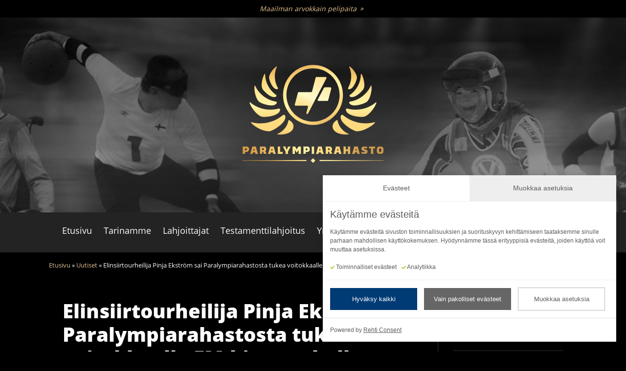

--- FILE ---
content_type: text/html
request_url: https://rehticonsent.eservices.fi/versions/1.3/template.html
body_size: 1503
content:
<!--For style-debug purposes...-->
<!--
<link rel="stylesheet" href="rehtiConsent1.0.css">
<div id="rehtiConsentMainWrapper">
 
/ -->
<div id="rcTabContainer">
	<div id="rcBasicOptions">{{basicOptionsTabText}}</div>
	<div id="rcCustomizeConsent">{{customizeConsentTabText}}</div>
</div>
<div id="rcOptionsContainer">
	<div id="rcBasicOptions">
		<div class="rcTitle">{{h5WeUseCookies}}</div>
		<p>{{pWhyWeUseCookies}}</p>

		<ul class="rcAvailableToggles">
			<li data-for="mandatory">
				<svg xmlns="http://www.w3.org/2000/svg" xmlns:xlink="http://www.w3.org/1999/xlink" width="8.896" height="6.637" viewBox="0 0 8.896 6.637"><defs><clipPath id="clip-path"><rect id="Rectangle_2" data-name="Rectangle 2" width="8.896" height="6.637" fill="#8fce00"/></clipPath></defs><g id="Group_5" data-name="Group 5" transform="translate(0 0)"><g id="Group_4" data-name="Group 4" transform="translate(0 0)" clip-path="url(#clip-path)"><path id="Path_2" data-name="Path 2" d="M3.023,6.5.122,3.614a.462.462,0,0,1,0-.625l.643-.626a.387.387,0,0,1,.3-.139.442.442,0,0,1,.322.139L3.336,4.309,7.506.139A.441.441,0,0,1,7.827,0a.389.389,0,0,1,.3.139l.643.626a.424.424,0,0,1,.122.313.423.423,0,0,1-.122.312L3.649,6.5a.422.422,0,0,1-.626,0" transform="translate(0 0)" fill="#8fce00"/></g></g></svg>
				{{mandatoryCookies}}
			</li
			><li data-for="marketing">
				<svg xmlns="http://www.w3.org/2000/svg" xmlns:xlink="http://www.w3.org/1999/xlink" width="8.896" height="6.637" viewBox="0 0 8.896 6.637"><defs><clipPath id="clip-path"><rect id="Rectangle_2" data-name="Rectangle 2" width="8.896" height="6.637" fill="#8fce00"/></clipPath></defs><g id="Group_5" data-name="Group 5" transform="translate(0 0)"><g id="Group_4" data-name="Group 4" transform="translate(0 0)" clip-path="url(#clip-path)"><path id="Path_2" data-name="Path 2" d="M3.023,6.5.122,3.614a.462.462,0,0,1,0-.625l.643-.626a.387.387,0,0,1,.3-.139.442.442,0,0,1,.322.139L3.336,4.309,7.506.139A.441.441,0,0,1,7.827,0a.389.389,0,0,1,.3.139l.643.626a.424.424,0,0,1,.122.313.423.423,0,0,1-.122.312L3.649,6.5a.422.422,0,0,1-.626,0" transform="translate(0 0)" fill="#8fce00"/></g></g></svg>
				{{marketingCookies}}
			</li
			><li data-for="social_media">
				<svg xmlns="http://www.w3.org/2000/svg" xmlns:xlink="http://www.w3.org/1999/xlink" width="8.896" height="6.637" viewBox="0 0 8.896 6.637"><defs><clipPath id="clip-path"><rect id="Rectangle_2" data-name="Rectangle 2" width="8.896" height="6.637" fill="#8fce00"/></clipPath></defs><g id="Group_5" data-name="Group 5" transform="translate(0 0)"><g id="Group_4" data-name="Group 4" transform="translate(0 0)" clip-path="url(#clip-path)"><path id="Path_2" data-name="Path 2" d="M3.023,6.5.122,3.614a.462.462,0,0,1,0-.625l.643-.626a.387.387,0,0,1,.3-.139.442.442,0,0,1,.322.139L3.336,4.309,7.506.139A.441.441,0,0,1,7.827,0a.389.389,0,0,1,.3.139l.643.626a.424.424,0,0,1,.122.313.423.423,0,0,1-.122.312L3.649,6.5a.422.422,0,0,1-.626,0" transform="translate(0 0)" fill="#8fce00"/></g></g></svg>
				{{socialMediaCookies}}
			</li
			><li data-for="analytics">
				<svg xmlns="http://www.w3.org/2000/svg" xmlns:xlink="http://www.w3.org/1999/xlink" width="8.896" height="6.637" viewBox="0 0 8.896 6.637"><defs><clipPath id="clip-path"><rect id="Rectangle_2" data-name="Rectangle 2" width="8.896" height="6.637" fill="#8fce00"/></clipPath></defs><g id="Group_5" data-name="Group 5" transform="translate(0 0)"><g id="Group_4" data-name="Group 4" transform="translate(0 0)" clip-path="url(#clip-path)"><path id="Path_2" data-name="Path 2" d="M3.023,6.5.122,3.614a.462.462,0,0,1,0-.625l.643-.626a.387.387,0,0,1,.3-.139.442.442,0,0,1,.322.139L3.336,4.309,7.506.139A.441.441,0,0,1,7.827,0a.389.389,0,0,1,.3.139l.643.626a.424.424,0,0,1,.122.313.423.423,0,0,1-.122.312L3.649,6.5a.422.422,0,0,1-.626,0" transform="translate(0 0)" fill="#8fce00"/></g></g></svg>
				{{analyticsCookies}}
			</li
			><li data-for="personalization">
				<svg xmlns="http://www.w3.org/2000/svg" xmlns:xlink="http://www.w3.org/1999/xlink" width="8.896" height="6.637" viewBox="0 0 8.896 6.637"><defs><clipPath id="clip-path"><rect id="Rectangle_2" data-name="Rectangle 2" width="8.896" height="6.637" fill="#8fce00"/></clipPath></defs><g id="Group_5" data-name="Group 5" transform="translate(0 0)"><g id="Group_4" data-name="Group 4" transform="translate(0 0)" clip-path="url(#clip-path)"><path id="Path_2" data-name="Path 2" d="M3.023,6.5.122,3.614a.462.462,0,0,1,0-.625l.643-.626a.387.387,0,0,1,.3-.139.442.442,0,0,1,.322.139L3.336,4.309,7.506.139A.441.441,0,0,1,7.827,0a.389.389,0,0,1,.3.139l.643.626a.424.424,0,0,1,.122.313.423.423,0,0,1-.122.312L3.649,6.5a.422.422,0,0,1-.626,0" transform="translate(0 0)" fill="#8fce00"/></g></g></svg>
				{{personalizationCookies}}
			</li>
		</ul>

	</div>
	<div id="rcAcceptButtonWrapper">
		<button class="rcBtnAcceptAll" id="rcBtnAcceptAllMain">{{btnAcceptAll}}</button>
		<button id="rcBtnRejectAll">{{btnRejectAll}}</button>
		<button id="rcBtnCustomizeConsent">{{btnCustomizeConsent}}</button>
	</div>
	<div id="rcCustomizeScroller">
		<div id="rcCustomizeConsentHeader">
			<div class="rcTitle">{{h5CustomizeConsentHeader}}</div>
			<p>{{pCustomizeConsentHeader}}</p>
			<button class="rcBtnAcceptAll" id="rcBtnAcceptAllCustomizeSection">{{btnAcceptAll}}</button>
		</div>
		<div id="rcCustomizeConsent">


			<form>
				<div class="rcConsentsUpArrow"></div>
				
				<div class="consentSelector rcMandatory" id="mandatoryCookiesToggle">
					<div class="rcTitle">{{mandatoryCookies}} ({{mandatory}})</div>
					<label>
						<input type="checkbox" value="1" checked name="rcMandatory"/>
						<span class="rcSwitch"></span>
					</label>
					<p>{{mandatoryCookieExplanation}}</p>
				</div>				
				<div class="consentSelector" data-for="analytics">
					<div class="rcTitle">{{analyticsCookies}}</div>
					<label>
						<input type="checkbox" value="1" data-for="analytics" name="rcAnalytics"/>
						<span class="rcSwitch"></span>
					</label>
					<p>{{analyticsCookieExplanation}}</p>
				</div>
				<div class="consentSelector" data-for="personalization">
					<div class="rcTitle">{{personalizationCookies}}</div>
					<label>
						<input type="checkbox" value="1" data-for="personalization" name="rcPersonalization"/>
						<span class="rcSwitch"></span>
					</label>
					<p>{{personalizationCookieExplanation}}</p>
				</div>
				<div class="consentSelector" data-for="marketing">
					<div class="rcTitle">{{marketingCookies}}</div>
					<label>
						<input type="checkbox" value="1" data-for="marketing" name="rcMarketing"/>
						<span class="rcSwitch"></span>
					</label>
					<p>{{marketingCookieExplanation}}</p>
				</div>
				<div class="consentSelector" data-for="social_media">
					<div class="rcTitle">{{socialMediaCookies}}</div>
					<label>
						<input type="checkbox" value="1" data-for="social_media" name="rcSocialMedia"/>
						<span class="rcSwitch"></span>
					</label>
					<p>{{socialMediaCookieExplanation}}</p>
				</div>
			</form>
			<div class="rcConsentsDownArrow">

				<svg id="rcConsentDownArrow" width="15.419" height="9.389" viewBox="0 0 15.419 9.389">
			  		<defs>
				    	<clipPath id="clip-path">
				      		<rect id="Rectangle_7" data-name="Rectangle 7" width="15.419" height="9.389" fill="#a2a2a2"/>
				    	</clipPath>
				  	</defs>
				  	<g id="Group_14" data-name="Group 14" transform="translate(0 0)" clip-path="url(#clip-path)">
				    <path id="Path_5" data-name="Path 5" d="M7.108,9.107.247,2.246A.819.819,0,0,1,0,1.646a.822.822,0,0,1,.247-.6L1.026.267A.88.88,0,0,1,1.627,0a.765.765,0,0,1,.6.229l5.48,5.482L13.19.231a.763.763,0,0,1,.6-.229.88.88,0,0,1,.6.266l.779.777a.822.822,0,0,1,.247.6.819.819,0,0,1-.247.6L8.311,9.107a.782.782,0,0,1-1.2,0" transform="translate(0 0)" fill="#a2a2a2"/>
				  	</g>
				</svg>


			</div>


			<button id="rcBtnConfirmSelection">{{btnConfirmSelection}}</button>

		</div>
	</div>	
</div>
<p class="rcPoweredBy">Powered by <a target="_blank" href="https://www.tremedia.fi/75/rehti-consent-evastebanneri/">Rehti Consent</a></p>
<!--For style-debug purposes...-->
<!--
</div>
/ -->

--- FILE ---
content_type: text/css;charset=utf-8
request_url: https://use.typekit.net/lvf7vqn.css
body_size: 598
content:
/*
 * The Typekit service used to deliver this font or fonts for use on websites
 * is provided by Adobe and is subject to these Terms of Use
 * http://www.adobe.com/products/eulas/tou_typekit. For font license
 * information, see the list below.
 *
 * kepler-3-display-variable:
 *   - http://typekit.com/eulas/0000000000000000774bdba5
 *   - http://typekit.com/eulas/0000000000000000774bdba7
 * kepler-3-variable:
 *   - http://typekit.com/eulas/0000000000000000774bdba4
 *   - http://typekit.com/eulas/0000000000000000774bdba6
 * miller-headline:
 *   - http://typekit.com/eulas/00000000000000007736b593
 *
 * © 2009-2026 Adobe Systems Incorporated. All Rights Reserved.
 */
/*{"last_published":"2023-02-23 09:23:59 UTC"}*/

@import url("https://p.typekit.net/p.css?s=1&k=lvf7vqn&ht=tk&f=29432.51986.51987.51988.51989&a=5156707&app=typekit&e=css");

@font-face {
font-family:"miller-headline";
src:url("https://use.typekit.net/af/d2cbde/00000000000000007736b593/30/l?primer=7cdcb44be4a7db8877ffa5c0007b8dd865b3bbc383831fe2ea177f62257a9191&fvd=i4&v=3") format("woff2"),url("https://use.typekit.net/af/d2cbde/00000000000000007736b593/30/d?primer=7cdcb44be4a7db8877ffa5c0007b8dd865b3bbc383831fe2ea177f62257a9191&fvd=i4&v=3") format("woff"),url("https://use.typekit.net/af/d2cbde/00000000000000007736b593/30/a?primer=7cdcb44be4a7db8877ffa5c0007b8dd865b3bbc383831fe2ea177f62257a9191&fvd=i4&v=3") format("opentype");
font-display:auto;font-style:italic;font-weight:400;font-stretch:normal;
}

@font-face {
font-family:"kepler-3-variable";
src:url("https://use.typekit.net/af/4e44fd/0000000000000000774bdba4/30/l?primer=7cdcb44be4a7db8877ffa5c0007b8dd865b3bbc383831fe2ea177f62257a9191&fvd=i4&v=3") format("woff2"),url("https://use.typekit.net/af/4e44fd/0000000000000000774bdba4/30/d?primer=7cdcb44be4a7db8877ffa5c0007b8dd865b3bbc383831fe2ea177f62257a9191&fvd=i4&v=3") format("woff"),url("https://use.typekit.net/af/4e44fd/0000000000000000774bdba4/30/a?primer=7cdcb44be4a7db8877ffa5c0007b8dd865b3bbc383831fe2ea177f62257a9191&fvd=i4&v=3") format("opentype");
font-display:auto;font-style:italic;font-weight:400;font-stretch:normal;
}

@font-face {
font-family:"kepler-3-variable";
src:url("https://use.typekit.net/af/edb583/0000000000000000774bdba6/30/l?primer=7cdcb44be4a7db8877ffa5c0007b8dd865b3bbc383831fe2ea177f62257a9191&fvd=n4&v=3") format("woff2"),url("https://use.typekit.net/af/edb583/0000000000000000774bdba6/30/d?primer=7cdcb44be4a7db8877ffa5c0007b8dd865b3bbc383831fe2ea177f62257a9191&fvd=n4&v=3") format("woff"),url("https://use.typekit.net/af/edb583/0000000000000000774bdba6/30/a?primer=7cdcb44be4a7db8877ffa5c0007b8dd865b3bbc383831fe2ea177f62257a9191&fvd=n4&v=3") format("opentype");
font-display:auto;font-style:normal;font-weight:400;font-stretch:normal;
}

@font-face {
font-family:"kepler-3-display-variable";
src:url("https://use.typekit.net/af/2648bf/0000000000000000774bdba5/30/l?primer=7cdcb44be4a7db8877ffa5c0007b8dd865b3bbc383831fe2ea177f62257a9191&fvd=i4&v=3") format("woff2"),url("https://use.typekit.net/af/2648bf/0000000000000000774bdba5/30/d?primer=7cdcb44be4a7db8877ffa5c0007b8dd865b3bbc383831fe2ea177f62257a9191&fvd=i4&v=3") format("woff"),url("https://use.typekit.net/af/2648bf/0000000000000000774bdba5/30/a?primer=7cdcb44be4a7db8877ffa5c0007b8dd865b3bbc383831fe2ea177f62257a9191&fvd=i4&v=3") format("opentype");
font-display:auto;font-style:italic;font-weight:400;font-stretch:normal;
}

@font-face {
font-family:"kepler-3-display-variable";
src:url("https://use.typekit.net/af/69793b/0000000000000000774bdba7/30/l?primer=7cdcb44be4a7db8877ffa5c0007b8dd865b3bbc383831fe2ea177f62257a9191&fvd=n4&v=3") format("woff2"),url("https://use.typekit.net/af/69793b/0000000000000000774bdba7/30/d?primer=7cdcb44be4a7db8877ffa5c0007b8dd865b3bbc383831fe2ea177f62257a9191&fvd=n4&v=3") format("woff"),url("https://use.typekit.net/af/69793b/0000000000000000774bdba7/30/a?primer=7cdcb44be4a7db8877ffa5c0007b8dd865b3bbc383831fe2ea177f62257a9191&fvd=n4&v=3") format("opentype");
font-display:auto;font-style:normal;font-weight:400;font-stretch:normal;
}

.tk-miller-headline { font-family: "miller-headline",serif; }
.tk-kepler-3-variable { font-family: "kepler-3-variable",sans-serif; }
.tk-kepler-3-display-variable { font-family: "kepler-3-display-variable",sans-serif; }


--- FILE ---
content_type: text/css
request_url: https://www.paralympiarahasto.fi/wp-content/themes/Divi-child/style.css?ver=4.27.5
body_size: 3454
content:
/*
 Theme Name:     Divi Child Theme
 Theme URI:      https://www.elegantthemes.com/gallery/divi/
 Description:    Divi Child Theme
 Author:         Elegant Themes
 Author URI:     https://www.elegantthemes.com
 Template:       Divi
 Version:        1.0.4
*/
 
@import url("../Divi/style.css");
 
body, .et_pb_section {
	background-color: #000 !important;
}
.entry-content .et_pb_section.section-module-norm {
	background-color: #000 !important;
}
#main-content {
    background-color: #000;
}
/*----search---*/
.et_search_outer {
    display: none;
}

/*----donation-page----*/
@media only screen and (min-width: 980px) {
	.shy-mobile {
		display:none;
	}
}

.page-id-2120 .new_menu_fixed_class,
.page-id-2168 .new_menu_fixed_class,
.page-id-2165 .new_menu_fixed_class {
	display:none;
}
@media only screen and (max-width: 980px) {
    .page-id-2120 #main-footer,
	.page-id-2168 #main-footer,
	.page-id-2165 #main-footer {
        margin-bottom: 0px;
    }
}
.donation-text-parent {
	border: solid 1px #fff;
	border-radius: 10px;
	display: flex;
	height: 200px;
	align-items: center;
	justify-content: center;
	width: 190px;
	flex: 18%;
	padding: 20px;
	margin-bottom: 0px !important;
}


.donation-text-p {
	text-align: center;
	font-size: 59px;
	font-family: 'OpenSans-ExtraBold' !important;
}

.donation-e {
	font-size: 41px;
}

.donate-button-page {
	text-align: center;
}
.donate-button-page a {
	background: #E1C192;
	color: #502E00;
	font-family: 'OpenSans-ExtraBold' !important;
	padding: 12px;
	display: block;
	width: 160px;
	border-radius: 12px;
	font-size: 17px;
	transition: all 0.2s;
}

.donate-button-page a:hover {
	background: #bd974e;
}

.et_pb_row.donation-buttons-parent > div {
	display: inline-flex;
	flex-wrap: wrap;
	gap: 20px;
}

/*---fonts---*/

h1, h2, h3, h4, h5, h6 {
	font-family: 'OpenSans-ExtraBold' !important;
	font-weight: 800;
	font-style: normal;
	color:#fff !important;
	line-height: 1.2;
	margin-bottom: 10px;
}
h1 {
	font-size: 40px;
}
h2 {
	font-size: 35px;
}
p {
	font-family: 'OpenSans-Regular';
	font-weight: normal;
	font-style: normal;
	color:#fff !important;
	font-size: 18px;
	line-height: 1.8;
}
a {
	font-family: 'OpenSans-Regular';
	font-weight: normal;
	font-style: normal;
	color:#e1c192;
}
.hidden-break {
	display: none;
}
@media only screen and (max-width: 500px) {
	.hidden-break {
		display: inline-block;
	}
}

/*----NORMI-HEADER----*/
.header-img-all {
	height: 400px;
	background: #000;
	background-image: url("https://www.paralympiarahasto.fi/wp-content/uploads/2021/03/Paralympiarahasto-header-v2-scaled.jpg");
	background-position: center center;
	background-repeat: no-repeat;
	background-size: cover;
	display: block;
}
.header-logo-svg a {
	max-width: 300px;
	margin: auto;
}
.header-logo-svg {
	height: 100%;
	display: flex;
	align-items: center;
}
#to_main {
	text-align:center;
	padding: 6px;
}
#to_main a {
	font-style: italic;
}
#to_main a::after {
    content: '»';
    /*background: url(../img/taustanuolet.svg) center center / auto 12px no-repeat;*/
    display: inline-block;
    width: 20px;
    height: 20px;
    position: relative;
    top: -1px;
}

/*----NORMI-HEADER-LOPPU---*/





/*---KAMPANJA-HEADER----
.header-img-all {
	height: 700px;
	background: #000;
	background-image: url("https://www.paralympiarahasto.fi/wp-content/uploads/2023/03/Paralympiarahasto-maailman-arvokkain-pelipaita-header-front.jpg");
	background-position: center center;
	background-repeat: no-repeat;
	background-size: cover;
	display: block;
}
.header-logo-svg a {
	max-width: 300px;
	margin: auto;
}
.header-logo-svg {
	display: block;
	max-width: 120px;
	right: 25px;
	top: 25px;
	position: absolute;
}
.campaing-parent {
	display: flex;
	height: 100%;
	align-items: flex-end;
	justify-content: center;
	padding-bottom: 120px;
	position: relative;
}
.campaign-link {
	display: block;
	margin: auto;
	text-align: center;
	margin-top: 30px;
}
.campaign-link a {
	padding: 10px;
	border-radius: 25px;
	background: #003B75;
	font-size: 18px;
	width: 250px;
	display: block;
	margin: auto;
	color: #EAEAEA;
	font-weight: 600;
	transition: all 0.2s;
	font-style: italic;
}
.campaign-link a:hover {
	background: #50B4E6;
	color: #003B75;
}
.campaign-header {
	text-align: center;
	display: block;
	width: 885px;
}
.campaign-header h2 {
	font-size: 100px;
	color: #d7d7d7 !important;
	-webkit-text-stroke: 1px #fff;
	text-shadow: 0 0 60px rgb(0 0 0 / 95%);
	font-family: kepler-3-variable,sans-serif !important;
	font-variation-settings: "opsz" 11,"wdth" 100,"wght" 400;
	font-weight: 400;
}
.kepler-italic {
	font-style: italic;	
}
.campaing-wrapper {

}
.campaing-parent:before,
.campaing-parent:after {
	border-top: 1px solid #fff;
	display: block;
	height: 1px;
	content: " ";
	width: 100%;
	bottom: 260px;
	opacity: 1;
	position: relative;
}
@media only screen and (max-width: 980px) {
	.header-img-all {
		height: 400px !important;
	}
	.campaign-header h2 {
		font-size: 60px;
	}
	.campaign-header {
		max-width: 600px;
		width: auto;
		padding: 0 20px;
	}
	.campaing-parent {
		padding-bottom: 25px;
	}
	.header-logo-svg {
		display: none;
		width:75px;
		right: 25px;
		top: 25px;
		
	}
	.campaing-parent:before,
	.campaing-parent:after {
		display: none;
	}
}
@media only screen and (max-width: 650px) {
	.campaing-wrapper::before {
		display: none;
	}
	.campaing-wrapper::after {
		display: none;
	}
	.campaign-header h2 {
		font-size: 47px;
	}
	.header-img-all {
		height: 350px !important;
	}
}

---KAMPANJA-HEADER-LOPPU----*/




.et_fixed_nav #main-header { position: relative; }

.blog #top_image,
.single-post #top_image {
	/*display: none;*/
}
/*#page-container {
	padding-top: 0px !important;
}*/
#page-container {
	padding-top: 0px !important;
	margin-top: -1px !important;
}

#main-header {
	top: 0px !important;
}
.logo_container {
	display: none;
}
.et_header_style_centered #top-menu > li {
	margin: 20px 0px 24px 0px;
}
.et_header_style_centered #top-menu > li > a {
	padding: 10px 0px 14px 0px;
}
#menu-item-wpml-ls-2-fi {
	border-left: solid 1px #484848;
	padding-left: 24px;
}
#page-container #main-header .nav .wpml-ls-item ul {
	background-color: #232323;
	width: 110px;
	padding: 10px 0;
}
#top-menu li li.wpml-ls-item a  {
	padding: 0px;
	width: 100%;
}
#top-menu .wpml-ls-menu-item.menu-item-has-children > a:first-child::after {
	position: relative;
	left: 5px;
}
.wpml-ls-current-language {
	text-decoration: underline;
	color: #e1c192;
}
.wpml-ls-current-language a {
	color: #e1c192 !important;
}
@media only screen and (max-width: 980px) {
	#mobile_menu {
		padding: 2% 5%;
	}
	#mobile_menu li.wpml-ls-menu-item{
		display: inline-block;
		width: 32.4%;
		text-align: center;
		margin: 20px auto;
	}
	#mobile_menu li.wpml-ls-menu-item a {
		font-size: 25px;
		padding: 20px 20px 0px 20px;
	}
	#mobile_menu li.wpml-ls-current-language a {
		color:#e1c192;
	}
	#mobile_menu li.wpml-ls-current-language ul li a {
		color: rgba(255,255,255,0.6);
	}
	.et_mobile_menu li.wpml-ls-item .sub-menu li {
		padding-left: 1.9% !important;
	}
	 
	.et_mobile_menu li.wpml-ls-item .sub-menu a {
		padding-left: 1.43% !important;
	}
	#main-header .et_mobile_menu li.wpml-ls-item ul, 
	.et_pb_fullwidth_menu .et_mobile_menu li.wpml-ls-item ul, 
	.et_pb_menu .et_mobile_menu li.wpml-ls-item ul,
	.et_mobile_menu li.wpml-ls-item li,
	.et_mobile_menu li.wpml-ls-item a {
		display:inline-block !important;
		background: none !important;
		border-bottom: 0px;
	}
	.wpml-ls-menu-item .wpml-ls-flag {
		display: inline;
		vertical-align: baseline;
		width: 18px !important;
		height: 12px;
		max-width: 18px !important;
	}
	#menu-item-wpml-ls-2-fi {
		border-left: none;
		padding-left: 0px;
	}
}
/*@keyframes fade {
  from {opacity: 0;}
  to {opacity: 1;}
}

.header-logo-svg {
	animation-name: fade;
	animation-duration: 3s;
}*/ 
/*---section-module.norm----*/
.et_pb_section.section-module-norm {
	padding: 50px 0px 50px 0px;
}
.section-module-norm-no-top {
	padding: 0px 0px 50px 0px;
}
.section-module-norm-height {
	padding: 100px 0px 100px 0px;
}
.section-module-norm-mobile-min {
	padding-top: 50px;
}
@media only screen and (max-width: 768px) {
	.section-module-norm-mobile-min {
		padding-top: 0px;
	}
}
/*---text-blog-norm--*/
.text-blog-norm {
	max-width: 800px;
	margin-left: auto;
	margin-right: auto;
	padding:50px 0px;
}
.text-blog-norm-no-padding-bottom {
	max-width: 800px;
	margin-left: auto;
	margin-right: auto;
	padding:50px 0px;
	padding-bottom: 0px;
}

.text-blog-norm-no-bottom {
	padding-bottom:0px;	
}
/*---donate-button---*/

.new_menu_fixed_class {
	position: fixed;
	bottom: 0;
	right: 0;

}
.new_menu_fixed_class a {
	font-family: 'OpenSans-ExtraBold';
	font-weight: 800;
	color:#70460d;
	font-size: 20px;
	padding: 10px 40px;
	display: inline-block;
	background: rgb(211,165,96);
	background: linear-gradient(0deg, rgba(211,165,96,1) 0%, rgba(236,208,153,1) 100%);
	border-radius: 35px;
	text-align: center;
	margin-right: 20px;
	margin-bottom: 20px;
	border: solid 3px #e1c192;
	transition: all .3s ease-in-out;
}
.new_menu_fixed_class a:hover {
	text-shadow: 0 0 10px rgba(255,255,255, 1), 0 0 50px rgba(255, 255, 255, .8), 0 0 75px rgba(255, 255, 255, .6), 0 0 76px rgba(255, 255, 255, .4), 0 0 77px rgba(255, 255, 255, .5), 0 0 78px rgba(255, 255, 255, .4), 0 0 79px rgba(255, 255, 255, .3), 0 0 80px rgba(255, 255, 255, .2), 0 0 85px rgba(255, 255, 255, .1);
}
@media only screen and (max-width: 980px) {
	.new_menu_fixed_class {
		right: auto;
		width: 100%;
		text-align: center;
		background: #000000d1;
		padding-top: 12px;
	}
	.new_menu_fixed_class a {
		margin-right: auto;
		margin-bottom: 12px;
	}
}
/*----donate-button-basic---*/
body #page-container .et_pb_section .et_pb_button.donate-button-basic {
	min-width: 250px;
	font-family: 'OpenSans-ExtraBold';
	padding-bottom: 9px !important;
}
body #page-container .et_pb_section .et_pb_button.donate-button-basic:hover {
	padding-bottom: 9px !important;
	color:#000;
	background: #e1c192;
}

/*---blog-grid-home---*/
.blog-grid-home .et_pb_blog_grid .et_pb_post h2 {
	font-size: 22px;
	color: #e1c192;
}
.blog-grid-home .et_pb_blog_grid .et_pb_post .more-link {
	font-size: 18px;
	margin-top: 20px;
	display: block;
}
.blog-grid-home .et_pb_blog_grid .et_pb_post .post-content p {
	font-size: 18px;
	line-height: 1.6;
}
.blog-grid-home .et_pb_blog_grid .et_pb_post {
	border: 1px solid #353535;
	background:#171717 !important;
}
.blog-grid-home .et_pb_blog_grid .et_pb_image_container {
	margin: -19px -19px 29px;
}
.pagination a {
	font-size: 18px;
}
@media only screen and (max-width: 767px) {
	.blog-grid-home .et_pb_post {
		margin-bottom: 42px !important;
	}
}

@media only screen and (max-width: 980px) {
	.et_pb_gutters1 .et_pb_column .blog-grid-home .et_pb_blog_grid .column.size-1of2 {
		margin: 2%;
		width: 46%;
	}
	.et_pb_gutters1 .et_pb_column .blog-grid-home .et_pb_blog_grid .column.size-1of2 .et_pb_post {
		margin-bottom: 8%;
	}
}
@media only screen and (max-width: 768px) {
	.et_pb_gutters1 .et_pb_column .blog-grid-home .et_pb_blog_grid .column.size-1of2 {
		margin: auto;
		width: 100%;
	}
	.et_pb_gutters1 .et_pb_column .blog-grid-home .et_pb_blog_grid .column.size-1of2 .et_pb_post {
		margin-bottom: 8%;
	}
}

/*---image-horizontal-center---*/
.image-hor-center {
	max-width: 500px;
}
.center-y .et_pb_column {
	display: flex;
	align-items: center;
}

/*---footer---*/
.fwidget.et_pb_widget {
	float:none;
	padding:15px;
}
.fwidget.et_pb_widget p,
.fwidget.et_pb_widget h4 {
	text-align: center;
}
#main-footer #footer-widgets .footer-widget h4 {
	color:#fff;
	font-size: 25px;
}
#main-footer #footer-widgets {
	padding: 70px 0px;
}
.footer-widget #text-3, .footer-widget #text-13 {
	padding:40px 20px;
}
#text-13 .text-icons-social,
#text-6 .text-icons-social,
#text-10 .text-icons-social {
	font-size: 30px;
	padding-bottom:10px;
} 
#footer-bottom #footer-info p,
#footer-bottom #footer-info a {
	font-size:16px;
	color: #fff;
}
#footer-bottom #footer-info {
	float:none;
	text-align: center;
}
#footer-bottom #footer-info a {
	color: #e1c192;
}
@media only screen and (max-width: 980px) {
	.et_pb_gutters1 #main-footer .footer-widget:nth-child(n) {
		width: 100% !important;
	}
	#main-footer #footer-widgets .fwidget.et_pb_widget {
		margin: 40px auto;
	}
	#main-footer {
		margin-bottom: 73px;
	}
}

/*---blog-page----*/
.et_pb_gutters1.et_right_sidebar #left-area {
	padding-right: 35px;
}
#sidebar .et_pb_widget.widget_recent_entries ul li {
	border-bottom: solid 1px #353535;
	padding-bottom: 20px;
	padding-top: 10px;
}
#sidebar .et_pb_widget.widget_recent_entries ul li .post-date {
	display: block;
}
#sidebar .et_pb_widget.widget_recent_entries ul li a {
	color:#e1c192;
	font-size: 18px;
}
.post-template-default #main-content .container::before {
	background-color: #353535;
}

html:lang(en-US) #news-fi-text,
html:lang(en-US) #news-swe-text {
	display: none;
}
html:lang(fi) #news-swe-text,
html:lang(fi) #news-eng-text {
	display: none;
}
html:lang(sv-SE) #news-fi-text,
html:lang(sv-SE) #news-eng-text {
	display: none;
}
@media only screen and (max-width: 980px) {
	.et_pb_gutters1.et_right_sidebar #left-area {
		padding-right: 0px;
	}
}
/*---breadcrums----*/

#breadcrumbs {
	font-size: 13px;
	max-width: 1080px;
	margin:auto;
	text-align: center;
}
.post-template-default #breadcrumbs {
	text-align: left;
}
#breadcrumbs {
	padding-top: 15px;
}
.home #breadcrumbs {
	display: none;
}
@media only screen and (max-width: 980px){
	.blog #breadcrumbs,
	.post-template-default #breadcrumbs {
		padding-top: 70px;
	}
	#breadcrumbs {
		width: 80%;
	}
}

/*----donor-blurb--*/
.donor-blurb .et_pb_blurb_container h4 {
	text-align: center;
}
.donor-blurb .et_pb_blurb_container a {
	font-family: 'OpenSans-ExtraBold';
	font-weight: 800;
	color: #e1c192;
}
.donor-blurb .et_pb_main_blurb_image img {
	filter: grayscale(100%);
}
.donor-blurb .et_pb_blurb_content {
	padding: 30px;
}

/*---faq---*/
.faq-accordion .et_pb_toggle_close {
	background-color: #00000070;
}
.faq-accordion .et_pb_toggle {
	border: 1px solid #353535;
}
.faq-accordion .et_pb_toggle_open {
	background-color: #00000070;
}
.faq-accordion .et_pb_toggle_close .et_pb_toggle_title, 
.faq-accordion .et_pb_toggle_close h5.et_pb_toggle_title,
.faq-accordion .et_pb_toggle_open .et_pb_toggle_title,
.faq-accordion .et_pb_toggle_open h5.et_pb_toggle_title {
    color: #e1c192;
    font-size: 18px;
    line-height: 1.4;
}

.faq-accordion .et_pb_toggle_content {
	font-size: 18px;
	line-height: 1.6;
}
@media only screen and (max-width: 980px) {
	.et_pb_gutters1 .et_pb_column .faq-accordion .et_pb_module {
		margin-bottom: 2.75%;
	}
}

/*---h4-bottom--*/
.text-h4-bottom h4 {
	margin-bottom: 0px;
	padding-bottom: 5px;
	margin-top: 10px;
}
/*---404---*/
.error404 .container:before {
	display: none;
}
.error-page-parent {
	padding:15% 0px 20% 0px;
	text-align: center;
}
.error-page-parent h1 {
	font-size: 70px;
}
.error-page-parent h4 {
	font-size: 25px;
}


/*---menu-mobile-menu---*/
#main-header .container {
    width: 97%;
}
#top-menu li {
	padding-right: 20px;
}
.nav ul li a:hover {
	opacity: 1;
}
@media only screen and (max-width: 1100px) {
	#top-menu-nav #top-menu li a {
		font-size: 16px;
	}
}
@media only screen and (max-width: 980px) {
	#et_mobile_nav_menu .select_page {
		display: none;
	}
	.et_fixed_nav #main-header {
		position: absolute; 
	}
	#page-container #main-header {
		background-color: #00000080;
	}
	.et_header_style_centered #et_mobile_nav_menu {
		margin-top: 0px;
		padding: 0px;
	}
	.et_header_style_centered #main-header .mobile_nav {
		background-color: rgba(0,0,0,0);
		padding: 0px;
		text-align: right;
	}
	.et_header_style_centered .et_menu_container .mobile_menu_bar {
		position: relative;
		right: 20px;
		top: auto;
	}
	#mobile_menu{
		text-align: left;
	}
	.et_mobile_menu li a {
		border-bottom: 1px solid rgb(47, 47, 47);
		padding: 13px 0px;
		font-size: 16px;
	}
	.et_header_style_centered .et_mobile_menu {
		top: 50px;
	}
	#main-header .container {
		width: 100%;
	}
	.et_header_style_centered #main-header {
		padding: 5px 0 0px 0px;
	}
	.mobile_menu_bar::before {
		font-size: 50px;
	}
	#main-header .et_mobile_menu {
		background-color: #232323;
	}
}

/*---FAQ----*/

.text-blog-faq h3 {
	color: #f9e7cc !important;
	padding-top: 20px;
}

--- FILE ---
content_type: text/css
request_url: https://rehticonsent.eservices.fi/versions/1.3/rehticonsent.1.3.css?1769200832107
body_size: 2586
content:
/**
Resets
*/
#rehtiConsentMainWrapper, #rehtiConsentMainWrapper *{
	box-sizing: border-box;
	margin: 0;padding: 0;
	font-family: Arial !important;
	font-weight: 400 !important;
	color: #5C5C5C;
}
#rcOptionsContainer, #rcCustomizeScroller {
	max-height: calc(100vh - calc(var(--sticky-footer-height, 0px) + 20px) - 52px - var(--mobile-header-height, 60px) - 20px - 54px); /* 100vh - parent:bottom - #rcTabContainer height - site header height - top padding */
	overflow-y: auto;
	overscroll-behavior: contain;
}

/**
Main popup
*/
#rehtiConsentMainWrapper{
	position: fixed;
	bottom: 20px;
	right: 2%;
	left: 2%;
	background: #fff;
	width:96%;
	z-index: 2147483647;
	max-width:600px;
	box-shadow: 5px 5px 15px 5px rgba(0,0,0,0.12);
	transition: transform 0.3s, opacity 0.3s;
	text-align: left;
}
@media(min-width: 700px){
	#rehtiConsentMainWrapper{
		right:20px;
		left: auto;
	}
}
#rehtiConsentMainWrapper.closed{
	transform: translateX(120px);
	opacity:0;
	pointer-events:none;
}
/**
Fonts
*/
#rehtiConsentMainWrapper .rcTitle{
	font-size: 20px;
	margin-bottom: 15px;
	color: #5C5C5C !important;
	font-style: normal !important;
}
#rehtiConsentMainWrapper p{
	margin-bottom: 15px;
	font-size: 12px;
	line-height: 18px;
	color: #5C5C5C !important;
	font-style: normal !important;
}
#rehtiConsentMainWrapper #rcBasicOptions ul li{
	font-size: 12px;
	line-height: 18px;	
}
/*#rehtiConsentMainWrapper #rcBasicOptions ul li:before{
	content: '';
	background-image: url("[data-uri]")
}*/

/**
Tabs
*/
#rehtiConsentMainWrapper #rcTabContainer {
	display: flex;
	border-bottom: 1px solid #eee;
}
#rehtiConsentMainWrapper #rcTabContainer > div{
	width: 50%;
	text-align: center;
	padding: 15px 5px;
	font-size: 14px;
	cursor: pointer;
}
#rehtiConsentMainWrapper.rcCustomize #rcTabContainer > div#rcBasicOptions,
#rehtiConsentMainWrapper:not(.rcCustomize) #rcTabContainer > div#rcCustomizeConsent {
	background: #eee;
}

/**
Tabs hide logic
*/
#rehtiConsentMainWrapper.rcCustomize #rcOptionsContainer #rcBasicOptions,
#rehtiConsentMainWrapper.rcCustomize #rcOptionsContainer #rcAcceptButtonWrapper,
#rehtiConsentMainWrapper:not(.rcCustomize) #rcOptionsContainer #rcCustomizeConsentHeader,
#rehtiConsentMainWrapper:not(.rcCustomize) #rcOptionsContainer #rcCustomizeConsent{
	display:none;
}



/**
Basics tab
*/
#rehtiConsentMainWrapper #rcOptionsContainer #rcBasicOptions ul{
	list-style:none;
	padding:0;
}

#rehtiConsentMainWrapper #rcOptionsContainer #rcBasicOptions ul li{
    display:inline-block;
    margin-right: 10px;
    vertical-align: middle;
}
#rehtiConsentMainWrapper #rcOptionsContainer #rcBasicOptions svg{
	width: 9px;
	height: 6.633px;
}

#rehtiConsentMainWrapper #rcOptionsContainer #rcBasicOptions{
	padding: 15px;
}

#rehtiConsentMainWrapper #rcAcceptButtonWrapper{
	padding: 15px;
	border-top: 1px solid #eee;
}


/**
Buttons
*/

#rehtiConsentMainWrapper button{
	font-size: 13px;
	padding: 15px 20px;
	background: transparent;
	border: 0;
	cursor: pointer;
	width: 100%;
	height: auto !important;
	line-height: normal !important;
}
#rehtiConsentMainWrapper #rcAcceptButtonWrapper button#rcBtnRejectAll{
	margin: 15px 0px;
}
@media(min-width: 600px){
	#rehtiConsentMainWrapper #rcAcceptButtonWrapper button{
		width: calc(33% - 10px);
	}
	#rehtiConsentMainWrapper #rcAcceptButtonWrapper button#rcBtnRejectAll{
		margin: 0px 10px;
	}
}

#rehtiConsentMainWrapper #rcOptionsContainer button#rcBtnConfirmSelection,
#rehtiConsentMainWrapper #rcAcceptButtonWrapper button#rcBtnRejectAll{
	background: #666;
	color: #fff;
}

#rehtiConsentMainWrapper button#rcBtnCustomizeConsent{
	border: 1px solid #b7b7b7;
}
#rehtiConsentMainWrapper button.rcBtnAcceptAll{
	background: #ffe800;
}

/**
Customize tab
*/

#rehtiConsentMainWrapper #rcOptionsContainer #rcCustomizeConsentHeader,
#rehtiConsentMainWrapper #rcOptionsContainer #rcCustomizeConsent{
	padding: 15px;
}
#rehtiConsentMainWrapper #rcOptionsContainer #rcCustomizeConsentHeader{
	border-bottom: 1px solid #d5d5d5;
	margin-bottom: 10px;
}
#rehtiConsentMainWrapper #rcOptionsContainer .consentSelector > .rcTitle{
	float: left;
}
#rehtiConsentMainWrapper #rcOptionsContainer .consentSelector input{
	display: none;
}
#rehtiConsentMainWrapper #rcOptionsContainer .consentSelector > label{
	float: right;
	width: 48px;
	height: 26px;
	position: relative;
}
#rehtiConsentMainWrapper #rcOptionsContainer .consentSelector.rcMandatory > label{
	pointer-events:none;
}
#rehtiConsentMainWrapper #rcOptionsContainer .consentSelector > label > span{
	width: 100%;
	height: 100%;
	border-radius: 25px;
	background: #D5D5D5;
	position: absolute;
	cursor: pointer;
	transition: background 0.2s;
}
#rehtiConsentMainWrapper #rcOptionsContainer .consentSelector > label > span:after{
	content:'';
	position:absolute;
	left: 4px;
	top: 4px;
	right: auto;
	border-radius:50%;
	background:white;
	height: 18px;
	width: 18px;
	transition: left 0.2s ease-in-out;
}
#rehtiConsentMainWrapper #rcOptionsContainer .consentSelector > label > input:checked + span{
	background: #A2E30F;
}
#rehtiConsentMainWrapper #rcOptionsContainer .consentSelector > label > input:checked + span:after{
	left: 25px;
}
#rehtiConsentMainWrapper #rcOptionsContainer .consentSelector > p{
	clear: both;
}
#rehtiConsentMainWrapper #rcOptionsContainer .consentSelector:not(:last-child) > p{
	border-bottom: 1px solid #D5D5D5;
	margin-bottom: 25px;
	padding-bottom: 25px;
}

#rehtiConsentMainWrapper #rcOptionsContainer #rcCustomizeConsent form{
	max-height: 300px;
	overflow: auto;
	padding-right: 8px;
	padding-bottom: 30px;
	position: relative;
	 overscroll-behavior: contain; 
	/* margin-bottom: 20px; */
}
/* Low height devices */
@media screen and (max-height: 700px) and (max-width: 700px) {
	#rcAcceptButtonWrapper {
		display: flex;
		flex-wrap: wrap;
		justify-content: space-between;
	}
	#rehtiConsentMainWrapper #rcAcceptButtonWrapper > button {
		width: auto;
		flex: 0 1 calc(50% - 10px);
		margin: 0 !important;
	}
	#rehtiConsentMainWrapper #rcAcceptButtonWrapper > button#rcBtnCustomizeConsent {
		flex: 1 0 100%;
		margin: 15px 0 0 0 !important;
	}
}

@media(max-height: 950px){
	#rehtiConsentMainWrapper #rcOptionsContainer #rcCustomizeConsent form{
		max-height: none;
	}
	#rehtiConsentMainWrapper #rcCustomizeScroller {
		/*max-height: calc(100vh - 280px);*/
	}
	#rehtiConsentMainWrapper #rcOptionsContainer #rcCustomizeConsent form{
		overscroll-behavior: auto;
	}
	#rehtiConsentMainWrapper .rcConsentsDownArrow{
		display: none;
	}
}



/**
Scroll arrows
*/

#rehtiConsentMainWrapper .rcConsentsDownArrow{
	background: #fff;
	width: 30px;
	height: 30px;
	text-align: center;
	position: relative;
	margin: 0px auto;
	cursor: pointer;
	transform: translateY(0px);
	transition: transform 0.3s;
}
#rehtiConsentMainWrapper .rcConsentsDownArrow:hover{
	/*transform: translateY(-5px);*/
}
#rehtiConsentMainWrapper .rcConsentsDownArrow.hidden > svg{
	display: none;
}

/**
 * Powered by
 */
#rehtiConsentMainWrapper p.rcPoweredBy{
	padding: 15px 15px 0px;
	border-top: 1px solid #dbdbdb;
}
#rehtiConsentMainWrapper p.rcPoweredBy a{
	text-decoration: underline;
	/*color: #cbb908;*/
}

--- FILE ---
content_type: image/svg+xml
request_url: https://www.paralympiarahasto.fi/wp-content/uploads/2021/03/paralympiarahasto-logo-web-v2.svg
body_size: 3518
content:
<?xml version="1.0" encoding="utf-8"?>
<!-- Generator: Adobe Illustrator 25.2.0, SVG Export Plug-In . SVG Version: 6.00 Build 0)  -->
<svg version="1.1" id="Layer_1" xmlns="http://www.w3.org/2000/svg" xmlns:xlink="http://www.w3.org/1999/xlink" x="0px" y="0px"
	 viewBox="0 0 274 204.2" style="enable-background:new 0 0 274 204.2;" xml:space="preserve">
<style type="text/css">
	.st0{fill:url(#SVGID_1_);}
	.st1{fill:url(#SVGID_2_);}
	.st2{fill:url(#SVGID_3_);}
	.st3{fill:url(#SVGID_4_);}
	.st4{fill:url(#SVGID_5_);}
	.st5{fill:url(#SVGID_6_);}
	.st6{fill:url(#SVGID_7_);}
	.st7{fill:url(#SVGID_8_);}
	.st8{fill:url(#SVGID_9_);}
	.st9{fill:url(#SVGID_10_);}
	.st10{fill:url(#SVGID_11_);}
	.st11{fill:url(#SVGID_12_);}
	.st12{fill:url(#SVGID_13_);}
	.st13{fill:url(#SVGID_14_);}
	.st14{fill:url(#SVGID_15_);}
	.st15{fill:url(#SVGID_16_);}
	.st16{fill:url(#SVGID_17_);}
	.st17{fill:url(#SVGID_18_);}
	.st18{fill:url(#SVGID_19_);}
	.st19{fill:url(#SVGID_20_);}
	.st20{fill:url(#SVGID_21_);}
	.st21{fill:url(#SVGID_22_);}
	.st22{fill:url(#SVGID_23_);}
	.st23{fill:url(#SVGID_24_);}
	.st24{fill:url(#SVGID_25_);}
	.st25{fill:url(#SVGID_26_);}
	.st26{fill:url(#SVGID_27_);}
	.st27{fill:url(#SVGID_28_);}
	.st28{fill:url(#SVGID_29_);}
	.st29{fill:url(#SVGID_30_);}
	.st30{fill:url(#SVGID_31_);}
	.st31{fill:url(#SVGID_32_);}
	.st32{fill:url(#SVGID_33_);}
	.st33{fill:url(#SVGID_34_);}
	.st34{fill:url(#SVGID_35_);}
</style>
<g id="Layer_1_1_">
	
		<linearGradient id="SVGID_1_" gradientUnits="userSpaceOnUse" x1="99.9176" y1="232.8755" x2="179.8935" y2="26.4846" gradientTransform="matrix(1 0 0 -1 0 204.1102)">
		<stop  offset="0" style="stop-color:#CE8E34"/>
		<stop  offset="0.18" style="stop-color:#E2AA55"/>
		<stop  offset="0.3" style="stop-color:#FFDB7E"/>
		<stop  offset="0.33" style="stop-color:#FFE087"/>
		<stop  offset="0.42" style="stop-color:#FEEFA0"/>
		<stop  offset="0.48" style="stop-color:#FEF5A9"/>
		<stop  offset="0.5" style="stop-color:#FEEA98"/>
		<stop  offset="0.54" style="stop-color:#FFE189"/>
		<stop  offset="0.58" style="stop-color:#FFDB80"/>
		<stop  offset="0.65" style="stop-color:#FFD97D"/>
		<stop  offset="0.72" style="stop-color:#E5B764"/>
		<stop  offset="0.78" style="stop-color:#D3A053"/>
		<stop  offset="0.82" style="stop-color:#CC984D"/>
	</linearGradient>
	<path class="st0" d="M154.9,13.9c-29.3-9.9-61,5.9-70.9,35.1s5.9,61,35.1,70.9c29.3,9.9,61-5.9,70.9-35.1
		C199.9,55.5,184.1,23.8,154.9,13.9C154.9,13.9,154.9,13.9,154.9,13.9z M121.2,114c-26-8.8-39.9-36.9-31.2-62.9s36.9-39.9,62.9-31.2
		c26,8.8,39.9,36.9,31.2,62.9C175.3,108.8,147.1,122.7,121.2,114z"/>
	
		<linearGradient id="SVGID_2_" gradientUnits="userSpaceOnUse" x1="-17.5855" y1="12.9092" x2="377.3074" y2="18.2754" gradientTransform="matrix(1 0 0 -1 -3.292827e-03 204.1125)">
		<stop  offset="0" style="stop-color:#CE8E34"/>
		<stop  offset="0.18" style="stop-color:#E2AA55"/>
		<stop  offset="0.3" style="stop-color:#FFDB7E"/>
		<stop  offset="0.33" style="stop-color:#FFE087"/>
		<stop  offset="0.42" style="stop-color:#FEEFA0"/>
		<stop  offset="0.48" style="stop-color:#FEF5A9"/>
		<stop  offset="0.5" style="stop-color:#FEEA98"/>
		<stop  offset="0.54" style="stop-color:#FFE189"/>
		<stop  offset="0.58" style="stop-color:#FFDB80"/>
		<stop  offset="0.65" style="stop-color:#FFD97D"/>
		<stop  offset="0.72" style="stop-color:#E5B764"/>
		<stop  offset="0.78" style="stop-color:#D3A053"/>
		<stop  offset="0.82" style="stop-color:#CC984D"/>
	</linearGradient>
	<path class="st1" d="M133.1,188.7l3.5-3.5c0.2-0.2,0.6-0.2,0.9,0l3.5,3.5c0.2,0.2,0.2,0.6,0,0.9l-3.5,3.5c-0.2,0.2-0.6,0.2-0.9,0
		l-3.5-3.5C132.8,189.3,132.8,188.9,133.1,188.7z"/>
	
		<linearGradient id="SVGID_3_" gradientUnits="userSpaceOnUse" x1="-14.9175" y1="12.295" x2="373.1804" y2="17.5719" gradientTransform="matrix(1 0 0 -1 0 204.1102)">
		<stop  offset="0" style="stop-color:#CE8E34"/>
		<stop  offset="0.18" style="stop-color:#E2AA55"/>
		<stop  offset="0.3" style="stop-color:#FFDB7E"/>
		<stop  offset="0.33" style="stop-color:#FFE087"/>
		<stop  offset="0.42" style="stop-color:#FEEFA0"/>
		<stop  offset="0.48" style="stop-color:#FEF5A9"/>
		<stop  offset="0.5" style="stop-color:#FEEA98"/>
		<stop  offset="0.54" style="stop-color:#FFE189"/>
		<stop  offset="0.58" style="stop-color:#FFDB80"/>
		<stop  offset="0.65" style="stop-color:#FFD97D"/>
		<stop  offset="0.72" style="stop-color:#E5B764"/>
		<stop  offset="0.78" style="stop-color:#D3A053"/>
		<stop  offset="0.82" style="stop-color:#CC984D"/>
	</linearGradient>
	<path class="st2" d="M149.5,188.1l118.9,0.7c0.2,0,0.3,0.1,0.3,0.3l0,0l0,0c0,0.2-0.1,0.3-0.3,0.3l-118.9,0.7
		c-0.2,0-0.3-0.1-0.3-0.3c0,0,0,0,0,0v-1.3C149.2,188.3,149.3,188.1,149.5,188.1z"/>
	
		<linearGradient id="SVGID_4_" gradientUnits="userSpaceOnUse" x1="-14.9354" y1="13.588" x2="373.1625" y2="18.865" gradientTransform="matrix(1 0 0 -1 0 204.1102)">
		<stop  offset="0" style="stop-color:#CE8E34"/>
		<stop  offset="0.18" style="stop-color:#E2AA55"/>
		<stop  offset="0.3" style="stop-color:#FFDB7E"/>
		<stop  offset="0.33" style="stop-color:#FFE087"/>
		<stop  offset="0.42" style="stop-color:#FEEFA0"/>
		<stop  offset="0.48" style="stop-color:#FEF5A9"/>
		<stop  offset="0.5" style="stop-color:#FEEA98"/>
		<stop  offset="0.54" style="stop-color:#FFE189"/>
		<stop  offset="0.58" style="stop-color:#FFDB80"/>
		<stop  offset="0.65" style="stop-color:#FFD97D"/>
		<stop  offset="0.72" style="stop-color:#E5B764"/>
		<stop  offset="0.78" style="stop-color:#D3A053"/>
		<stop  offset="0.82" style="stop-color:#CC984D"/>
	</linearGradient>
	<path class="st3" d="M124.5,190.1L5.6,189.4c-0.2,0-0.3-0.1-0.3-0.3l0,0c0-0.2,0.1-0.3,0.3-0.3l118.9-0.7c0.2,0,0.3,0.1,0.3,0.3
		c0,0,0,0,0,0v1.3C124.8,190,124.7,190.1,124.5,190.1C124.5,190.1,124.5,190.1,124.5,190.1z"/>
	
		<linearGradient id="SVGID_5_" gradientUnits="userSpaceOnUse" x1="63.3833" y1="236.353" x2="63.3833" y2="-16.1645" gradientTransform="matrix(1 0 0 -1 0 204.1102)">
		<stop  offset="0" style="stop-color:#CE8E34"/>
		<stop  offset="0.18" style="stop-color:#E2AA55"/>
		<stop  offset="0.3" style="stop-color:#FFDB7E"/>
		<stop  offset="0.33" style="stop-color:#FFE087"/>
		<stop  offset="0.42" style="stop-color:#FEEFA0"/>
		<stop  offset="0.48" style="stop-color:#FEF5A9"/>
		<stop  offset="0.5" style="stop-color:#FEEA98"/>
		<stop  offset="0.54" style="stop-color:#FFE189"/>
		<stop  offset="0.58" style="stop-color:#FFDB80"/>
		<stop  offset="0.65" style="stop-color:#FFD97D"/>
		<stop  offset="0.72" style="stop-color:#E5B764"/>
		<stop  offset="0.78" style="stop-color:#D3A053"/>
		<stop  offset="0.82" style="stop-color:#CC984D"/>
	</linearGradient>
	<path class="st4" d="M65.8,34.6c-0.4-6.9,0.8-13.7,3.7-20c0.1-0.3,0-0.7-0.3-0.8c-0.2-0.1-0.4-0.1-0.6,0
		C63.1,17.2,54.3,28.5,55,35.2c0.5,4.9,7.1,22.4,15.5,20.9l0,0c0.9-0.2,1.4-1.1,1.1-2c0-0.1-0.1-0.3-0.2-0.4
		C68.1,47.9,66.1,41.4,65.8,34.6z"/>
	
		<linearGradient id="SVGID_6_" gradientUnits="userSpaceOnUse" x1="55.0297" y1="236.353" x2="55.0297" y2="-16.1645" gradientTransform="matrix(1 0 0 -1 0 204.1102)">
		<stop  offset="0" style="stop-color:#CE8E34"/>
		<stop  offset="0.18" style="stop-color:#E2AA55"/>
		<stop  offset="0.3" style="stop-color:#FFDB7E"/>
		<stop  offset="0.33" style="stop-color:#FFE087"/>
		<stop  offset="0.42" style="stop-color:#FEEFA0"/>
		<stop  offset="0.48" style="stop-color:#FEF5A9"/>
		<stop  offset="0.5" style="stop-color:#FEEA98"/>
		<stop  offset="0.54" style="stop-color:#FFE189"/>
		<stop  offset="0.58" style="stop-color:#FFDB80"/>
		<stop  offset="0.65" style="stop-color:#FFD97D"/>
		<stop  offset="0.72" style="stop-color:#E5B764"/>
		<stop  offset="0.78" style="stop-color:#D3A053"/>
		<stop  offset="0.82" style="stop-color:#CC984D"/>
	</linearGradient>
	<path class="st5" d="M53.3,50.2c-3.7-6.8-5.6-14.3-5.7-22.1c0-0.4-0.3-0.6-0.6-0.6c-0.2,0-0.4,0.1-0.5,0.3
		c-3.9,5.8-7.6,21.6-3.7,28.1c2.8,4.6,17.6,19.2,25.4,13.8l0,0c0.8-0.6,0.9-1.8,0.2-2.5c-0.1-0.1-0.3-0.3-0.4-0.4
		C61.9,62.5,56.9,56.8,53.3,50.2z"/>
	
		<linearGradient id="SVGID_7_" gradientUnits="userSpaceOnUse" x1="48.4261" y1="236.353" x2="48.4261" y2="-16.1645" gradientTransform="matrix(1 0 0 -1 0 204.1102)">
		<stop  offset="0" style="stop-color:#CE8E34"/>
		<stop  offset="0.18" style="stop-color:#E2AA55"/>
		<stop  offset="0.3" style="stop-color:#FFDB7E"/>
		<stop  offset="0.33" style="stop-color:#FFE087"/>
		<stop  offset="0.42" style="stop-color:#FEEFA0"/>
		<stop  offset="0.48" style="stop-color:#FEF5A9"/>
		<stop  offset="0.5" style="stop-color:#FEEA98"/>
		<stop  offset="0.54" style="stop-color:#FFE189"/>
		<stop  offset="0.58" style="stop-color:#FFDB80"/>
		<stop  offset="0.65" style="stop-color:#FFD97D"/>
		<stop  offset="0.72" style="stop-color:#E5B764"/>
		<stop  offset="0.78" style="stop-color:#D3A053"/>
		<stop  offset="0.82" style="stop-color:#CC984D"/>
	</linearGradient>
	<path class="st6" d="M45.1,69.6c-6.9-5.1-12.5-11.9-16.1-19.8c-0.1-0.3-0.5-0.5-0.8-0.3c-0.2,0.1-0.3,0.3-0.4,0.5
		c-1.4,7.5,2.4,25.5,9.4,30.2c5,3.3,26.8,11.1,32.1,1.9l0,0c0.5-1,0-2.2-1-2.7c-0.2-0.1-0.4-0.1-0.5-0.2
		C59.5,78,51.7,74.6,45.1,69.6z"/>
	
		<linearGradient id="SVGID_8_" gradientUnits="userSpaceOnUse" x1="47.0616" y1="236.353" x2="47.0616" y2="-16.1645" gradientTransform="matrix(1 0 0 -1 0 204.1102)">
		<stop  offset="0" style="stop-color:#CE8E34"/>
		<stop  offset="0.18" style="stop-color:#E2AA55"/>
		<stop  offset="0.3" style="stop-color:#FFDB7E"/>
		<stop  offset="0.33" style="stop-color:#FFE087"/>
		<stop  offset="0.42" style="stop-color:#FEEFA0"/>
		<stop  offset="0.48" style="stop-color:#FEF5A9"/>
		<stop  offset="0.5" style="stop-color:#FEEA98"/>
		<stop  offset="0.54" style="stop-color:#FFE189"/>
		<stop  offset="0.58" style="stop-color:#FFDB80"/>
		<stop  offset="0.65" style="stop-color:#FFD97D"/>
		<stop  offset="0.72" style="stop-color:#E5B764"/>
		<stop  offset="0.78" style="stop-color:#D3A053"/>
		<stop  offset="0.82" style="stop-color:#CC984D"/>
	</linearGradient>
	<path class="st7" d="M45.3,93.1c-13.6-2.8-22.5-9.7-25.7-12.5c-0.3-0.2-0.7-0.2-0.9,0.1c-0.1,0.2-0.2,0.4-0.1,0.6
		c2,8.1,14.3,24.9,23.8,26.3c6.6,1,32.1-1.4,33.2-13.2l0,0c0-1.2-1-2.2-2.2-2.2c-0.2,0-0.4,0-0.6,0.1C63.8,94.7,54.4,95,45.3,93.1z"
		/>
	
		<linearGradient id="SVGID_9_" gradientUnits="userSpaceOnUse" x1="53.1695" y1="236.353" x2="53.1695" y2="-16.1645" gradientTransform="matrix(1 0 0 -1 0 204.1102)">
		<stop  offset="0" style="stop-color:#CE8E34"/>
		<stop  offset="0.18" style="stop-color:#E2AA55"/>
		<stop  offset="0.3" style="stop-color:#FFDB7E"/>
		<stop  offset="0.33" style="stop-color:#FFE087"/>
		<stop  offset="0.42" style="stop-color:#FEEFA0"/>
		<stop  offset="0.48" style="stop-color:#FEF5A9"/>
		<stop  offset="0.5" style="stop-color:#FEEA98"/>
		<stop  offset="0.54" style="stop-color:#FFE189"/>
		<stop  offset="0.58" style="stop-color:#FFDB80"/>
		<stop  offset="0.65" style="stop-color:#FFD97D"/>
		<stop  offset="0.72" style="stop-color:#E5B764"/>
		<stop  offset="0.78" style="stop-color:#D3A053"/>
		<stop  offset="0.82" style="stop-color:#CC984D"/>
	</linearGradient>
	<path class="st8" d="M53.8,118.1c-15.3,3.6-27.6,0.8-31.9-0.5c-0.3-0.1-0.7,0.1-0.8,0.4c-0.1,0.2,0,0.4,0.1,0.6
		c5.6,7.3,26.1,18.5,36.4,15.5c7.1-2.1,31.7-16.6,27.3-28.8l0,0c-0.6-1.2-2.1-1.8-3.3-1.2c-0.2,0.1-0.4,0.2-0.6,0.4
		C73.1,111,63.8,115.7,53.8,118.1z"/>
	
		<linearGradient id="SVGID_10_" gradientUnits="userSpaceOnUse" x1="85.3682" y1="236.353" x2="85.3682" y2="-16.1645" gradientTransform="matrix(1 0 0 -1 0 204.1102)">
		<stop  offset="0" style="stop-color:#CE8E34"/>
		<stop  offset="0.18" style="stop-color:#E2AA55"/>
		<stop  offset="0.3" style="stop-color:#FFDB7E"/>
		<stop  offset="0.33" style="stop-color:#FFE087"/>
		<stop  offset="0.42" style="stop-color:#FEEFA0"/>
		<stop  offset="0.48" style="stop-color:#FEF5A9"/>
		<stop  offset="0.5" style="stop-color:#FEEA98"/>
		<stop  offset="0.54" style="stop-color:#FFE189"/>
		<stop  offset="0.58" style="stop-color:#FFDB80"/>
		<stop  offset="0.65" style="stop-color:#FFD97D"/>
		<stop  offset="0.72" style="stop-color:#E5B764"/>
		<stop  offset="0.78" style="stop-color:#D3A053"/>
		<stop  offset="0.82" style="stop-color:#CC984D"/>
	</linearGradient>
	<path class="st9" d="M84.1,129.5c-3.7,4.5-8.4,7.9-13.8,10c-0.2,0.1-0.3,0.3-0.2,0.4c0,0.1,0.1,0.2,0.2,0.2
		c4.7,1.3,22.8,1.1,28.6-8.7c2-3.4,4.1-11-5.9-17.5l0,0c-0.6-0.3-1.4-0.1-1.8,0.5c-0.1,0.1-0.1,0.2-0.1,0.4
		C90,120.3,87.6,125.3,84.1,129.5z"/>
	
		<linearGradient id="SVGID_11_" gradientUnits="userSpaceOnUse" x1="210.6" y1="236.353" x2="210.6" y2="-16.1645" gradientTransform="matrix(1 0 0 -1 0 204.1102)">
		<stop  offset="0" style="stop-color:#CE8E34"/>
		<stop  offset="0.18" style="stop-color:#E2AA55"/>
		<stop  offset="0.3" style="stop-color:#FFDB7E"/>
		<stop  offset="0.33" style="stop-color:#FFE087"/>
		<stop  offset="0.42" style="stop-color:#FEEFA0"/>
		<stop  offset="0.48" style="stop-color:#FEF5A9"/>
		<stop  offset="0.5" style="stop-color:#FEEA98"/>
		<stop  offset="0.54" style="stop-color:#FFE189"/>
		<stop  offset="0.58" style="stop-color:#FFDB80"/>
		<stop  offset="0.65" style="stop-color:#FFD97D"/>
		<stop  offset="0.72" style="stop-color:#E5B764"/>
		<stop  offset="0.78" style="stop-color:#D3A053"/>
		<stop  offset="0.82" style="stop-color:#CC984D"/>
	</linearGradient>
	<path class="st10" d="M208.3,34.6c0.4-6.9-0.8-13.7-3.7-20c-0.1-0.3,0-0.7,0.3-0.8c0.2-0.1,0.4-0.1,0.6,0
		c5.4,3.4,14.2,14.7,13.5,21.4c-0.5,4.9-7.1,22.4-15.5,20.9l0,0c-0.9-0.2-1.4-1.1-1.1-2c0-0.1,0.1-0.3,0.2-0.4
		C205.9,47.9,207.9,41.4,208.3,34.6z"/>
	
		<linearGradient id="SVGID_12_" gradientUnits="userSpaceOnUse" x1="218.9759" y1="236.353" x2="218.9759" y2="-16.1645" gradientTransform="matrix(1 0 0 -1 0 204.1102)">
		<stop  offset="0" style="stop-color:#CE8E34"/>
		<stop  offset="0.18" style="stop-color:#E2AA55"/>
		<stop  offset="0.3" style="stop-color:#FFDB7E"/>
		<stop  offset="0.33" style="stop-color:#FFE087"/>
		<stop  offset="0.42" style="stop-color:#FEEFA0"/>
		<stop  offset="0.48" style="stop-color:#FEF5A9"/>
		<stop  offset="0.5" style="stop-color:#FEEA98"/>
		<stop  offset="0.54" style="stop-color:#FFE189"/>
		<stop  offset="0.58" style="stop-color:#FFDB80"/>
		<stop  offset="0.65" style="stop-color:#FFD97D"/>
		<stop  offset="0.72" style="stop-color:#E5B764"/>
		<stop  offset="0.78" style="stop-color:#D3A053"/>
		<stop  offset="0.82" style="stop-color:#CC984D"/>
	</linearGradient>
	<path class="st11" d="M220.7,50.2c3.7-6.8,5.6-14.3,5.7-22.1c0-0.4,0.3-0.6,0.6-0.6c0.2,0,0.4,0.1,0.5,0.3
		c3.9,5.8,7.6,21.6,3.7,28.1c-2.8,4.6-17.6,19.2-25.4,13.8l0,0c-0.8-0.6-0.9-1.8-0.2-2.5c0.1-0.1,0.3-0.3,0.4-0.4
		C212.1,62.5,217.2,56.8,220.7,50.2z"/>
	
		<linearGradient id="SVGID_13_" gradientUnits="userSpaceOnUse" x1="225.5794" y1="236.353" x2="225.5794" y2="-16.1645" gradientTransform="matrix(1 0 0 -1 0 204.1102)">
		<stop  offset="0" style="stop-color:#CE8E34"/>
		<stop  offset="0.18" style="stop-color:#E2AA55"/>
		<stop  offset="0.3" style="stop-color:#FFDB7E"/>
		<stop  offset="0.33" style="stop-color:#FFE087"/>
		<stop  offset="0.42" style="stop-color:#FEEFA0"/>
		<stop  offset="0.48" style="stop-color:#FEF5A9"/>
		<stop  offset="0.5" style="stop-color:#FEEA98"/>
		<stop  offset="0.54" style="stop-color:#FFE189"/>
		<stop  offset="0.58" style="stop-color:#FFDB80"/>
		<stop  offset="0.65" style="stop-color:#FFD97D"/>
		<stop  offset="0.72" style="stop-color:#E5B764"/>
		<stop  offset="0.78" style="stop-color:#D3A053"/>
		<stop  offset="0.82" style="stop-color:#CC984D"/>
	</linearGradient>
	<path class="st12" d="M228.9,69.6c6.9-5.1,12.5-11.9,16.1-19.8c0.1-0.3,0.5-0.5,0.8-0.3c0.2,0.1,0.3,0.3,0.4,0.5
		c1.4,7.5-2.4,25.5-9.4,30.2c-5,3.3-26.8,11.1-32.1,1.9l0,0c-0.5-1,0-2.2,1-2.7c0.2-0.1,0.4-0.1,0.5-0.2
		C214.5,78,222.3,74.6,228.9,69.6z"/>
	
		<linearGradient id="SVGID_14_" gradientUnits="userSpaceOnUse" x1="226.9529" y1="236.353" x2="226.9529" y2="-16.1645" gradientTransform="matrix(1 0 0 -1 0 204.1102)">
		<stop  offset="0" style="stop-color:#CE8E34"/>
		<stop  offset="0.18" style="stop-color:#E2AA55"/>
		<stop  offset="0.3" style="stop-color:#FFDB7E"/>
		<stop  offset="0.33" style="stop-color:#FFE087"/>
		<stop  offset="0.42" style="stop-color:#FEEFA0"/>
		<stop  offset="0.48" style="stop-color:#FEF5A9"/>
		<stop  offset="0.5" style="stop-color:#FEEA98"/>
		<stop  offset="0.54" style="stop-color:#FFE189"/>
		<stop  offset="0.58" style="stop-color:#FFDB80"/>
		<stop  offset="0.65" style="stop-color:#FFD97D"/>
		<stop  offset="0.72" style="stop-color:#E5B764"/>
		<stop  offset="0.78" style="stop-color:#D3A053"/>
		<stop  offset="0.82" style="stop-color:#CC984D"/>
	</linearGradient>
	<path class="st13" d="M228.7,93.1c13.6-2.8,22.5-9.7,25.7-12.5c0.3-0.2,0.7-0.2,0.9,0.1c0.1,0.2,0.2,0.4,0.1,0.6
		c-2,8.1-14.3,24.8-23.8,26.3c-6.6,1-32.1-1.4-33.2-13.2l0,0c0-1.2,1-2.2,2.2-2.2c0.2,0,0.4,0,0.6,0.1
		C210.2,94.7,219.6,95,228.7,93.1z"/>
	
		<linearGradient id="SVGID_15_" gradientUnits="userSpaceOnUse" x1="220.8361" y1="236.353" x2="220.8361" y2="-16.1645" gradientTransform="matrix(1 0 0 -1 0 204.1102)">
		<stop  offset="0" style="stop-color:#CE8E34"/>
		<stop  offset="0.18" style="stop-color:#E2AA55"/>
		<stop  offset="0.3" style="stop-color:#FFDB7E"/>
		<stop  offset="0.33" style="stop-color:#FFE087"/>
		<stop  offset="0.42" style="stop-color:#FEEFA0"/>
		<stop  offset="0.48" style="stop-color:#FEF5A9"/>
		<stop  offset="0.5" style="stop-color:#FEEA98"/>
		<stop  offset="0.54" style="stop-color:#FFE189"/>
		<stop  offset="0.58" style="stop-color:#FFDB80"/>
		<stop  offset="0.65" style="stop-color:#FFD97D"/>
		<stop  offset="0.72" style="stop-color:#E5B764"/>
		<stop  offset="0.78" style="stop-color:#D3A053"/>
		<stop  offset="0.82" style="stop-color:#CC984D"/>
	</linearGradient>
	<path class="st14" d="M220.2,118.1c15.3,3.6,27.6,0.8,31.9-0.5c0.3-0.1,0.7,0.1,0.8,0.4c0.1,0.2,0,0.4-0.1,0.6
		c-5.6,7.3-26.1,18.5-36.4,15.5c-7.1-2.1-31.7-16.6-27.3-28.8l0,0c0.6-1.2,2.1-1.8,3.3-1.2c0.2,0.1,0.4,0.2,0.6,0.4
		C200.9,111,210.2,115.7,220.2,118.1z"/>
	
		<linearGradient id="SVGID_16_" gradientUnits="userSpaceOnUse" x1="188.6373" y1="236.353" x2="188.6373" y2="-16.1645" gradientTransform="matrix(1 0 0 -1 0 204.1102)">
		<stop  offset="0" style="stop-color:#CE8E34"/>
		<stop  offset="0.18" style="stop-color:#E2AA55"/>
		<stop  offset="0.3" style="stop-color:#FFDB7E"/>
		<stop  offset="0.33" style="stop-color:#FFE087"/>
		<stop  offset="0.42" style="stop-color:#FEEFA0"/>
		<stop  offset="0.48" style="stop-color:#FEF5A9"/>
		<stop  offset="0.5" style="stop-color:#FEEA98"/>
		<stop  offset="0.54" style="stop-color:#FFE189"/>
		<stop  offset="0.58" style="stop-color:#FFDB80"/>
		<stop  offset="0.65" style="stop-color:#FFD97D"/>
		<stop  offset="0.72" style="stop-color:#E5B764"/>
		<stop  offset="0.78" style="stop-color:#D3A053"/>
		<stop  offset="0.82" style="stop-color:#CC984D"/>
	</linearGradient>
	<path class="st15" d="M190,129.5c3.7,4.5,8.4,7.9,13.8,10c0.2,0.1,0.3,0.3,0.2,0.4c0,0.1-0.1,0.2-0.2,0.2
		c-4.7,1.3-22.8,1.1-28.6-8.7c-2-3.4-4.1-11,5.9-17.5l0,0c0.6-0.3,1.4-0.1,1.8,0.5c0.1,0.1,0.1,0.2,0.1,0.4
		C184,120.3,186.4,125.3,190,129.5z"/>
	
		<linearGradient id="SVGID_17_" gradientUnits="userSpaceOnUse" x1="192.7002" y1="272.0332" x2="52.4187" y2="-14.8247" gradientTransform="matrix(1 0 0 -1 0 204.1102)">
		<stop  offset="0" style="stop-color:#CE8E34"/>
		<stop  offset="0.18" style="stop-color:#E2AA55"/>
		<stop  offset="0.3" style="stop-color:#FFDB7E"/>
		<stop  offset="0.38" style="stop-color:#FEEBA6"/>
		<stop  offset="0.44" style="stop-color:#FDF4C0"/>
		<stop  offset="0.48" style="stop-color:#FDF8C9"/>
		<stop  offset="0.5" style="stop-color:#FEEDAE"/>
		<stop  offset="0.53" style="stop-color:#FEE498"/>
		<stop  offset="0.56" style="stop-color:#FFDE89"/>
		<stop  offset="0.59" style="stop-color:#FFDA80"/>
		<stop  offset="0.65" style="stop-color:#FFD97D"/>
		<stop  offset="0.72" style="stop-color:#E5B764"/>
		<stop  offset="0.78" style="stop-color:#D3A053"/>
		<stop  offset="0.82" style="stop-color:#CC984D"/>
	</linearGradient>
	<path class="st16" d="M141.9,34.7l-6.7,25.6c-0.2,0.7-0.9,1.3-1.6,1.3h-23.2c-0.8,0-1.4,0.5-1.6,1.3L103,84.7
		c-0.2,0.9,0.3,1.8,1.2,2.1c0.1,0,0.3,0.1,0.4,0.1H126c0.9,0,1.7,0.8,1.7,1.7c0,0.1,0,0.3-0.1,0.4l-3,11.3c-0.2,0.9,0.3,1.8,1.2,2.1
		c0.8,0.2,1.6-0.2,1.9-0.9L162,35.9c0.4-0.8,0.1-1.9-0.7-2.3c-0.2-0.1-0.5-0.2-0.8-0.2h-16.9C142.8,33.4,142.1,33.9,141.9,34.7z"/>
	
		<linearGradient id="SVGID_18_" gradientUnits="userSpaceOnUse" x1="219.7129" y1="258.8216" x2="79.4269" y2="-28.0318" gradientTransform="matrix(1 0 0 -1 0 204.1102)">
		<stop  offset="0" style="stop-color:#CE8E34"/>
		<stop  offset="0.18" style="stop-color:#E2AA55"/>
		<stop  offset="0.3" style="stop-color:#FFDB7E"/>
		<stop  offset="0.38" style="stop-color:#FEEBA6"/>
		<stop  offset="0.44" style="stop-color:#FDF4C0"/>
		<stop  offset="0.48" style="stop-color:#FDF8C9"/>
		<stop  offset="0.5" style="stop-color:#FEEDAE"/>
		<stop  offset="0.53" style="stop-color:#FEE498"/>
		<stop  offset="0.56" style="stop-color:#FFDE89"/>
		<stop  offset="0.59" style="stop-color:#FFDA80"/>
		<stop  offset="0.65" style="stop-color:#FFD97D"/>
		<stop  offset="0.72" style="stop-color:#E5B764"/>
		<stop  offset="0.78" style="stop-color:#D3A053"/>
		<stop  offset="0.82" style="stop-color:#CC984D"/>
	</linearGradient>
	<path class="st17" d="M157.1,54.2l-11.2,21.4c-0.4,0.8-0.1,1.8,0.7,2.2c0.2,0.1,0.5,0.2,0.8,0.2h16.4c0.7,0,1.4-0.5,1.6-1.2
		l5.7-21.6c0.3-1.1-0.4-2.2-1.4-2.5c-0.2,0-0.3-0.1-0.5-0.1h-9.5C158.5,52.7,157.6,53.3,157.1,54.2z"/>
	
		<linearGradient id="SVGID_19_" gradientUnits="userSpaceOnUse" x1="-11.4219" y1="34.1613" x2="282.6862" y2="36.0988" gradientTransform="matrix(1 0 0 -1 0 204.1102)">
		<stop  offset="0" style="stop-color:#CE8E34"/>
		<stop  offset="0.18" style="stop-color:#E2AA55"/>
		<stop  offset="0.3" style="stop-color:#FFDB7E"/>
		<stop  offset="0.33" style="stop-color:#FFE087"/>
		<stop  offset="0.42" style="stop-color:#FEEFA0"/>
		<stop  offset="0.48" style="stop-color:#FEF5A9"/>
		<stop  offset="0.5" style="stop-color:#FEEA98"/>
		<stop  offset="0.54" style="stop-color:#FFE189"/>
		<stop  offset="0.58" style="stop-color:#FFDB80"/>
		<stop  offset="0.65" style="stop-color:#FFD97D"/>
		<stop  offset="0.72" style="stop-color:#E5B764"/>
		<stop  offset="0.78" style="stop-color:#D3A053"/>
		<stop  offset="0.82" style="stop-color:#CC984D"/>
	</linearGradient>
	<path class="st18" d="M5.7,175.1v-10.5L5.3,163h8.5c0.6,0,1.3,0.3,1.7,0.7l1.3,1.3c0.5,0.5,0.7,1.1,0.7,1.7v2.7
		c0,0.7-0.3,1.3-0.7,1.7l-1.3,1.3c-0.4,0.5-1.1,0.7-1.7,0.7H10v1.8l0.4,1.6H5.3L5.7,175.1z M11.9,169.9c0.7,0,1.4-0.6,1.4-1.3
		c0,0,0-0.1,0-0.1v-0.7c0-0.7-0.6-1.4-1.3-1.4c0,0-0.1,0-0.1,0H10v3.5H11.9z"/>
	
		<linearGradient id="SVGID_20_" gradientUnits="userSpaceOnUse" x1="-11.4219" y1="34.0243" x2="282.6907" y2="35.9574" gradientTransform="matrix(1 0 0 -1 0 204.1102)">
		<stop  offset="0" style="stop-color:#CE8E34"/>
		<stop  offset="0.18" style="stop-color:#E2AA55"/>
		<stop  offset="0.3" style="stop-color:#FFDB7E"/>
		<stop  offset="0.33" style="stop-color:#FFE087"/>
		<stop  offset="0.42" style="stop-color:#FEEFA0"/>
		<stop  offset="0.48" style="stop-color:#FEF5A9"/>
		<stop  offset="0.5" style="stop-color:#FEEA98"/>
		<stop  offset="0.54" style="stop-color:#FFE189"/>
		<stop  offset="0.58" style="stop-color:#FFDB80"/>
		<stop  offset="0.65" style="stop-color:#FFD97D"/>
		<stop  offset="0.72" style="stop-color:#E5B764"/>
		<stop  offset="0.78" style="stop-color:#D3A053"/>
		<stop  offset="0.82" style="stop-color:#CC984D"/>
	</linearGradient>
	<path class="st19" d="M20.3,175.1l3-10.5l-0.2-1.6h7.7l-0.2,1.6l3,10.5l0.8,1.6h-5.2l0.2-1.6l-0.3-1h-4.3l-0.3,1l0.2,1.6h-5.3
		L20.3,175.1z M28.2,170.9l-1.3-4.9l-1.3,4.9H28.2z"/>
	
		<linearGradient id="SVGID_21_" gradientUnits="userSpaceOnUse" x1="-11.422" y1="33.9324" x2="282.6907" y2="35.87" gradientTransform="matrix(1 0 0 -1 0 204.1102)">
		<stop  offset="0" style="stop-color:#CE8E34"/>
		<stop  offset="0.18" style="stop-color:#E2AA55"/>
		<stop  offset="0.3" style="stop-color:#FFDB7E"/>
		<stop  offset="0.33" style="stop-color:#FFE087"/>
		<stop  offset="0.42" style="stop-color:#FEEFA0"/>
		<stop  offset="0.48" style="stop-color:#FEF5A9"/>
		<stop  offset="0.5" style="stop-color:#FEEA98"/>
		<stop  offset="0.54" style="stop-color:#FFE189"/>
		<stop  offset="0.58" style="stop-color:#FFDB80"/>
		<stop  offset="0.65" style="stop-color:#FFD97D"/>
		<stop  offset="0.72" style="stop-color:#E5B764"/>
		<stop  offset="0.78" style="stop-color:#D3A053"/>
		<stop  offset="0.82" style="stop-color:#CC984D"/>
	</linearGradient>
	<path class="st20" d="M37.8,175.1v-10.5l-0.4-1.6h8.5c0.6,0,1.3,0.3,1.7,0.7l1.3,1.3c0.5,0.4,0.7,1,0.7,1.6v2.3
		c0,0.7-0.2,1.3-0.7,1.7l-1,1l1.5,3.4l1,1.6h-5.3l-0.3-1.6l-1-2.4h-1.8v2.4l0.4,1.6h-5.1L37.8,175.1z M44,169.5
		c0.7,0,1.3-0.5,1.4-1.2c0,0,0,0,0-0.1v-0.7c0-0.7-0.6-1.3-1.3-1.3c0,0,0,0-0.1,0h-1.9v3.2L44,169.5z"/>
	
		<linearGradient id="SVGID_22_" gradientUnits="userSpaceOnUse" x1="-11.4219" y1="33.8038" x2="282.6907" y2="35.7414" gradientTransform="matrix(1 0 0 -1 0 204.1102)">
		<stop  offset="0" style="stop-color:#CE8E34"/>
		<stop  offset="0.18" style="stop-color:#E2AA55"/>
		<stop  offset="0.3" style="stop-color:#FFDB7E"/>
		<stop  offset="0.33" style="stop-color:#FFE087"/>
		<stop  offset="0.42" style="stop-color:#FEEFA0"/>
		<stop  offset="0.48" style="stop-color:#FEF5A9"/>
		<stop  offset="0.5" style="stop-color:#FEEA98"/>
		<stop  offset="0.54" style="stop-color:#FFE189"/>
		<stop  offset="0.58" style="stop-color:#FFDB80"/>
		<stop  offset="0.65" style="stop-color:#FFD97D"/>
		<stop  offset="0.72" style="stop-color:#E5B764"/>
		<stop  offset="0.78" style="stop-color:#D3A053"/>
		<stop  offset="0.82" style="stop-color:#CC984D"/>
	</linearGradient>
	<path class="st21" d="M53.6,175.1l3-10.5l-0.2-1.6h7.7l-0.2,1.6l3,10.5l0.8,1.6h-5.3l0.2-1.6l-0.3-1h-4.3l-0.3,1l0.2,1.6h-5.3
		L53.6,175.1z M61.6,170.9l-1.3-4.9l-1.3,4.9H61.6z"/>
	
		<linearGradient id="SVGID_23_" gradientUnits="userSpaceOnUse" x1="-11.4219" y1="33.7175" x2="282.6907" y2="35.6506" gradientTransform="matrix(1 0 0 -1 0 204.1102)">
		<stop  offset="0" style="stop-color:#CE8E34"/>
		<stop  offset="0.18" style="stop-color:#E2AA55"/>
		<stop  offset="0.3" style="stop-color:#FFDB7E"/>
		<stop  offset="0.33" style="stop-color:#FFE087"/>
		<stop  offset="0.42" style="stop-color:#FEEFA0"/>
		<stop  offset="0.48" style="stop-color:#FEF5A9"/>
		<stop  offset="0.5" style="stop-color:#FEEA98"/>
		<stop  offset="0.54" style="stop-color:#FFE189"/>
		<stop  offset="0.58" style="stop-color:#FFDB80"/>
		<stop  offset="0.65" style="stop-color:#FFD97D"/>
		<stop  offset="0.72" style="stop-color:#E5B764"/>
		<stop  offset="0.78" style="stop-color:#D3A053"/>
		<stop  offset="0.82" style="stop-color:#CC984D"/>
	</linearGradient>
	<path class="st22" d="M71.2,175.1v-10.5l-0.4-1.6h5.1l-0.4,1.6v8.6H79l1.8-0.4l-0.8,3.9h-9.2L71.2,175.1z"/>
	
		<linearGradient id="SVGID_24_" gradientUnits="userSpaceOnUse" x1="-11.4219" y1="33.6506" x2="282.6907" y2="35.5837" gradientTransform="matrix(1 0 0 -1 0 204.1102)">
		<stop  offset="0" style="stop-color:#CE8E34"/>
		<stop  offset="0.18" style="stop-color:#E2AA55"/>
		<stop  offset="0.3" style="stop-color:#FFDB7E"/>
		<stop  offset="0.33" style="stop-color:#FFE087"/>
		<stop  offset="0.42" style="stop-color:#FEEFA0"/>
		<stop  offset="0.48" style="stop-color:#FEF5A9"/>
		<stop  offset="0.5" style="stop-color:#FEEA98"/>
		<stop  offset="0.54" style="stop-color:#FFE189"/>
		<stop  offset="0.58" style="stop-color:#FFDB80"/>
		<stop  offset="0.65" style="stop-color:#FFD97D"/>
		<stop  offset="0.72" style="stop-color:#E5B764"/>
		<stop  offset="0.78" style="stop-color:#D3A053"/>
		<stop  offset="0.82" style="stop-color:#CC984D"/>
	</linearGradient>
	<path class="st23" d="M85.9,175.1v-2.3l-4.3-8.2l-1-1.6H86l-0.1,1.6L88,169l2.1-4.4l-0.1-1.6h5.4l-1,1.6l-4.3,8.2v2.3l0.4,1.6h-5.1
		L85.9,175.1z"/>
	
		<linearGradient id="SVGID_25_" gradientUnits="userSpaceOnUse" x1="-11.4174" y1="33.5125" x2="282.6907" y2="35.4456" gradientTransform="matrix(1 0 0 -1 0 204.1102)">
		<stop  offset="0" style="stop-color:#CE8E34"/>
		<stop  offset="0.18" style="stop-color:#E2AA55"/>
		<stop  offset="0.3" style="stop-color:#FFDB7E"/>
		<stop  offset="0.33" style="stop-color:#FFE087"/>
		<stop  offset="0.42" style="stop-color:#FEEFA0"/>
		<stop  offset="0.48" style="stop-color:#FEF5A9"/>
		<stop  offset="0.5" style="stop-color:#FEEA98"/>
		<stop  offset="0.54" style="stop-color:#FFE189"/>
		<stop  offset="0.58" style="stop-color:#FFDB80"/>
		<stop  offset="0.65" style="stop-color:#FFD97D"/>
		<stop  offset="0.72" style="stop-color:#E5B764"/>
		<stop  offset="0.78" style="stop-color:#D3A053"/>
		<stop  offset="0.82" style="stop-color:#CC984D"/>
	</linearGradient>
	<path class="st24" d="M98.9,175.1v-10.5l-0.4-1.6h5.1l3,5.3l3-5.3h5.1l-0.4,1.6v10.5l0.4,1.6h-5l0.4-1.6v-6l-3.1,5.1h-0.8l-3.1-5.1
		v6l0.4,1.6h-5L98.9,175.1z"/>
	
		<linearGradient id="SVGID_26_" gradientUnits="userSpaceOnUse" x1="-11.4175" y1="33.4189" x2="282.6952" y2="35.3565" gradientTransform="matrix(1 0 0 -1 0 204.1102)">
		<stop  offset="0" style="stop-color:#CE8E34"/>
		<stop  offset="0.18" style="stop-color:#E2AA55"/>
		<stop  offset="0.3" style="stop-color:#FFDB7E"/>
		<stop  offset="0.33" style="stop-color:#FFE087"/>
		<stop  offset="0.42" style="stop-color:#FEEFA0"/>
		<stop  offset="0.48" style="stop-color:#FEF5A9"/>
		<stop  offset="0.5" style="stop-color:#FEEA98"/>
		<stop  offset="0.54" style="stop-color:#FFE189"/>
		<stop  offset="0.58" style="stop-color:#FFDB80"/>
		<stop  offset="0.65" style="stop-color:#FFD97D"/>
		<stop  offset="0.72" style="stop-color:#E5B764"/>
		<stop  offset="0.78" style="stop-color:#D3A053"/>
		<stop  offset="0.82" style="stop-color:#CC984D"/>
	</linearGradient>
	<path class="st25" d="M119.1,175.1v-10.5l-0.4-1.6h8.5c0.7,0,1.3,0.3,1.7,0.7l1.3,1.3c0.5,0.5,0.7,1.1,0.7,1.7v2.7
		c0,0.7-0.3,1.3-0.7,1.7l-1.3,1.3c-0.5,0.5-1.1,0.7-1.7,0.7h-3.8v1.8l0.4,1.6h-5.1L119.1,175.1z M125.3,169.9c0.7,0,1.4-0.6,1.4-1.3
		c0,0,0-0.1,0-0.1v-0.7c0-0.7-0.6-1.4-1.3-1.4c0,0-0.1,0-0.1,0h-1.9v3.5H125.3z"/>
	
		<linearGradient id="SVGID_27_" gradientUnits="userSpaceOnUse" x1="-11.4174" y1="33.3116" x2="282.6952" y2="35.2492" gradientTransform="matrix(1 0 0 -1 0 204.1102)">
		<stop  offset="0" style="stop-color:#CE8E34"/>
		<stop  offset="0.18" style="stop-color:#E2AA55"/>
		<stop  offset="0.3" style="stop-color:#FFDB7E"/>
		<stop  offset="0.33" style="stop-color:#FFE087"/>
		<stop  offset="0.42" style="stop-color:#FEEFA0"/>
		<stop  offset="0.48" style="stop-color:#FEF5A9"/>
		<stop  offset="0.5" style="stop-color:#FEEA98"/>
		<stop  offset="0.54" style="stop-color:#FFE189"/>
		<stop  offset="0.58" style="stop-color:#FFDB80"/>
		<stop  offset="0.65" style="stop-color:#FFD97D"/>
		<stop  offset="0.72" style="stop-color:#E5B764"/>
		<stop  offset="0.78" style="stop-color:#D3A053"/>
		<stop  offset="0.82" style="stop-color:#CC984D"/>
	</linearGradient>
	<path class="st26" d="M134.7,175.1v-10.5l-0.4-1.5h5.1l-0.4,1.5v10.5l0.4,1.6h-5.1L134.7,175.1z"/>
	
		<linearGradient id="SVGID_28_" gradientUnits="userSpaceOnUse" x1="-11.4174" y1="33.2164" x2="282.6952" y2="35.1495" gradientTransform="matrix(1 0 0 -1 0 204.1102)">
		<stop  offset="0" style="stop-color:#CE8E34"/>
		<stop  offset="0.18" style="stop-color:#E2AA55"/>
		<stop  offset="0.3" style="stop-color:#FFDB7E"/>
		<stop  offset="0.33" style="stop-color:#FFE087"/>
		<stop  offset="0.42" style="stop-color:#FEEFA0"/>
		<stop  offset="0.48" style="stop-color:#FEF5A9"/>
		<stop  offset="0.5" style="stop-color:#FEEA98"/>
		<stop  offset="0.54" style="stop-color:#FFE189"/>
		<stop  offset="0.58" style="stop-color:#FFDB80"/>
		<stop  offset="0.65" style="stop-color:#FFD97D"/>
		<stop  offset="0.72" style="stop-color:#E5B764"/>
		<stop  offset="0.78" style="stop-color:#D3A053"/>
		<stop  offset="0.82" style="stop-color:#CC984D"/>
	</linearGradient>
	<path class="st27" d="M143.2,175.1l3-10.5L146,163h7.7l-0.2,1.6l3,10.5l0.8,1.6H152l0.2-1.6l-0.3-1h-4.2l-0.3,1l0.2,1.6h-5.3
		L143.2,175.1z M151.1,170.9l-1.3-4.9l-1.3,4.9H151.1z"/>
	
		<linearGradient id="SVGID_29_" gradientUnits="userSpaceOnUse" x1="-11.4174" y1="33.1161" x2="282.6952" y2="35.0536" gradientTransform="matrix(1 0 0 -1 0 204.1102)">
		<stop  offset="0" style="stop-color:#CE8E34"/>
		<stop  offset="0.18" style="stop-color:#E2AA55"/>
		<stop  offset="0.3" style="stop-color:#FFDB7E"/>
		<stop  offset="0.33" style="stop-color:#FFE087"/>
		<stop  offset="0.42" style="stop-color:#FEEFA0"/>
		<stop  offset="0.48" style="stop-color:#FEF5A9"/>
		<stop  offset="0.5" style="stop-color:#FEEA98"/>
		<stop  offset="0.54" style="stop-color:#FFE189"/>
		<stop  offset="0.58" style="stop-color:#FFDB80"/>
		<stop  offset="0.65" style="stop-color:#FFD97D"/>
		<stop  offset="0.72" style="stop-color:#E5B764"/>
		<stop  offset="0.78" style="stop-color:#D3A053"/>
		<stop  offset="0.82" style="stop-color:#CC984D"/>
	</linearGradient>
	<path class="st28" d="M160.7,175.1v-10.5l-0.4-1.6h8.5c0.7,0,1.3,0.3,1.7,0.7l1.3,1.3c0.5,0.4,0.7,1,0.7,1.6v2.3
		c0,0.7-0.2,1.3-0.7,1.7l-1,1l1.5,3.4l1.1,1.6h-5.3l-0.3-1.6l-1-2.4H165v2.4l0.4,1.6h-5.1L160.7,175.1z M166.9,169.5
		c0.7,0,1.3-0.5,1.4-1.2c0,0,0,0,0-0.1v-0.7c0-0.7-0.6-1.3-1.3-1.3c0,0-0.1,0-0.1,0H165v3.2L166.9,169.5z"/>
	
		<linearGradient id="SVGID_30_" gradientUnits="userSpaceOnUse" x1="-11.4174" y1="32.9942" x2="282.6952" y2="34.9318" gradientTransform="matrix(1 0 0 -1 0 204.1102)">
		<stop  offset="0" style="stop-color:#CE8E34"/>
		<stop  offset="0.18" style="stop-color:#E2AA55"/>
		<stop  offset="0.3" style="stop-color:#FFDB7E"/>
		<stop  offset="0.33" style="stop-color:#FFE087"/>
		<stop  offset="0.42" style="stop-color:#FEEFA0"/>
		<stop  offset="0.48" style="stop-color:#FEF5A9"/>
		<stop  offset="0.5" style="stop-color:#FEEA98"/>
		<stop  offset="0.54" style="stop-color:#FFE189"/>
		<stop  offset="0.58" style="stop-color:#FFDB80"/>
		<stop  offset="0.65" style="stop-color:#FFD97D"/>
		<stop  offset="0.72" style="stop-color:#E5B764"/>
		<stop  offset="0.78" style="stop-color:#D3A053"/>
		<stop  offset="0.82" style="stop-color:#CC984D"/>
	</linearGradient>
	<path class="st29" d="M176.5,175.1l3-10.5l-0.2-1.6h7.7l-0.2,1.6l3,10.5l0.8,1.6h-5.3l0.2-1.6l-0.3-1h-4.3l-0.3,1l0.2,1.6h-5.3
		L176.5,175.1z M184.5,170.9l-1.3-4.9l-1.3,4.9H184.5z"/>
	
		<linearGradient id="SVGID_31_" gradientUnits="userSpaceOnUse" x1="-11.4174" y1="32.8967" x2="282.6952" y2="34.8298" gradientTransform="matrix(1 0 0 -1 0 204.1102)">
		<stop  offset="0" style="stop-color:#CE8E34"/>
		<stop  offset="0.18" style="stop-color:#E2AA55"/>
		<stop  offset="0.3" style="stop-color:#FFDB7E"/>
		<stop  offset="0.33" style="stop-color:#FFE087"/>
		<stop  offset="0.42" style="stop-color:#FEEFA0"/>
		<stop  offset="0.48" style="stop-color:#FEF5A9"/>
		<stop  offset="0.5" style="stop-color:#FEEA98"/>
		<stop  offset="0.54" style="stop-color:#FFE189"/>
		<stop  offset="0.58" style="stop-color:#FFDB80"/>
		<stop  offset="0.65" style="stop-color:#FFD97D"/>
		<stop  offset="0.72" style="stop-color:#E5B764"/>
		<stop  offset="0.78" style="stop-color:#D3A053"/>
		<stop  offset="0.82" style="stop-color:#CC984D"/>
	</linearGradient>
	<path class="st30" d="M194,175.1v-10.5l-0.4-1.5h5.1l-0.4,1.5v3.6h3.8v-3.6l-0.4-1.5h5.1l-0.4,1.5v10.5l0.4,1.6h-5.1l0.4-1.6v-3.4
		h-3.9v3.4l0.4,1.6h-5L194,175.1z"/>
	
		<linearGradient id="SVGID_32_" gradientUnits="userSpaceOnUse" x1="-11.413" y1="32.7724" x2="282.6996" y2="34.7055" gradientTransform="matrix(1 0 0 -1 0 204.1102)">
		<stop  offset="0" style="stop-color:#CE8E34"/>
		<stop  offset="0.18" style="stop-color:#E2AA55"/>
		<stop  offset="0.3" style="stop-color:#FFDB7E"/>
		<stop  offset="0.33" style="stop-color:#FFE087"/>
		<stop  offset="0.42" style="stop-color:#FEEFA0"/>
		<stop  offset="0.48" style="stop-color:#FEF5A9"/>
		<stop  offset="0.5" style="stop-color:#FEEA98"/>
		<stop  offset="0.54" style="stop-color:#FFE189"/>
		<stop  offset="0.58" style="stop-color:#FFDB80"/>
		<stop  offset="0.65" style="stop-color:#FFD97D"/>
		<stop  offset="0.72" style="stop-color:#E5B764"/>
		<stop  offset="0.78" style="stop-color:#D3A053"/>
		<stop  offset="0.82" style="stop-color:#CC984D"/>
	</linearGradient>
	<path class="st31" d="M210.7,175.1l3-10.5l-0.2-1.6h7.7l-0.2,1.6l3,10.5l0.8,1.6h-5.2l0.2-1.6l-0.3-1h-4.3l-0.2,1l0.2,1.6h-5.3
		L210.7,175.1z M218.7,170.9l-1.3-4.9l-1.3,4.9H218.7z"/>
	
		<linearGradient id="SVGID_33_" gradientUnits="userSpaceOnUse" x1="-11.4129" y1="32.6677" x2="282.6997" y2="34.6053" gradientTransform="matrix(1 0 0 -1 0 204.1102)">
		<stop  offset="0" style="stop-color:#CE8E34"/>
		<stop  offset="0.18" style="stop-color:#E2AA55"/>
		<stop  offset="0.3" style="stop-color:#FFDB7E"/>
		<stop  offset="0.33" style="stop-color:#FFE087"/>
		<stop  offset="0.42" style="stop-color:#FEEFA0"/>
		<stop  offset="0.48" style="stop-color:#FEF5A9"/>
		<stop  offset="0.5" style="stop-color:#FEEA98"/>
		<stop  offset="0.54" style="stop-color:#FFE189"/>
		<stop  offset="0.58" style="stop-color:#FFDB80"/>
		<stop  offset="0.65" style="stop-color:#FFD97D"/>
		<stop  offset="0.72" style="stop-color:#E5B764"/>
		<stop  offset="0.78" style="stop-color:#D3A053"/>
		<stop  offset="0.82" style="stop-color:#CC984D"/>
	</linearGradient>
	<path class="st32" d="M227.3,172.9l1.8,0.4h4.1c0.7,0,1.2-0.1,1.2-0.5v-0.2c0-0.2-0.1-0.3-0.4-0.4l-4.6-1.8
		c-1.1-0.4-1.9-1.4-1.9-2.6v-1.4c0-0.7,0.2-1.3,0.7-1.7l1.1-1c0.5-0.4,1.1-0.7,1.8-0.7h6.6l0.6,3.7l-1.8-0.4h-3.4
		c-0.7,0-1.2,0.2-1.2,0.5v0.2c0,0.2,0.1,0.3,0.5,0.5l4.6,1.7c1.1,0.4,1.8,1.4,1.8,2.6v1.4c0,0.7-0.2,1.3-0.7,1.7l-1.1,1
		c-0.5,0.5-1.1,0.7-1.8,0.7h-7.1L227.3,172.9z"/>
	
		<linearGradient id="SVGID_34_" gradientUnits="userSpaceOnUse" x1="-11.413" y1="32.5968" x2="282.6996" y2="34.5299" gradientTransform="matrix(1 0 0 -1 0 204.1102)">
		<stop  offset="0" style="stop-color:#CE8E34"/>
		<stop  offset="0.18" style="stop-color:#E2AA55"/>
		<stop  offset="0.3" style="stop-color:#FFDB7E"/>
		<stop  offset="0.33" style="stop-color:#FFE087"/>
		<stop  offset="0.42" style="stop-color:#FEEFA0"/>
		<stop  offset="0.48" style="stop-color:#FEF5A9"/>
		<stop  offset="0.5" style="stop-color:#FEEA98"/>
		<stop  offset="0.54" style="stop-color:#FFE189"/>
		<stop  offset="0.58" style="stop-color:#FFDB80"/>
		<stop  offset="0.65" style="stop-color:#FFD97D"/>
		<stop  offset="0.72" style="stop-color:#E5B764"/>
		<stop  offset="0.78" style="stop-color:#D3A053"/>
		<stop  offset="0.82" style="stop-color:#CC984D"/>
	</linearGradient>
	<path class="st33" d="M245.2,175.1v-8.6h-2.4l-1.5,0.4l0.6-3.9h10.9l0.6,3.9l-1.5-0.4h-2.4v8.6l0.4,1.6h-5.1L245.2,175.1z"/>
	
		<linearGradient id="SVGID_35_" gradientUnits="userSpaceOnUse" x1="-11.413" y1="32.4837" x2="282.6997" y2="34.4212" gradientTransform="matrix(1 0 0 -1 0 204.1102)">
		<stop  offset="0" style="stop-color:#CE8E34"/>
		<stop  offset="0.18" style="stop-color:#E2AA55"/>
		<stop  offset="0.3" style="stop-color:#FFDB7E"/>
		<stop  offset="0.33" style="stop-color:#FFE087"/>
		<stop  offset="0.42" style="stop-color:#FEEFA0"/>
		<stop  offset="0.48" style="stop-color:#FEF5A9"/>
		<stop  offset="0.5" style="stop-color:#FEEA98"/>
		<stop  offset="0.54" style="stop-color:#FFE189"/>
		<stop  offset="0.58" style="stop-color:#FFDB80"/>
		<stop  offset="0.65" style="stop-color:#FFD97D"/>
		<stop  offset="0.72" style="stop-color:#E5B764"/>
		<stop  offset="0.78" style="stop-color:#D3A053"/>
		<stop  offset="0.82" style="stop-color:#CC984D"/>
	</linearGradient>
	<path class="st34" d="M258.3,175.9l-1.3-1.3c-0.5-0.5-0.7-1.1-0.7-1.7v-6c0-0.7,0.3-1.3,0.7-1.7l1.3-1.3c0.5-0.5,1.1-0.7,1.7-0.7
		h4.9c0.7,0,1.3,0.3,1.7,0.7l1.3,1.3c0.5,0.5,0.7,1.1,0.7,1.7v6c0,0.6-0.3,1.3-0.7,1.7l-1.3,1.3c-0.5,0.5-1.1,0.7-1.7,0.7H260
		C259.4,176.6,258.8,176.4,258.3,175.9z M263,173.2c0.7,0,1.4-0.6,1.4-1.3c0,0,0-0.1,0-0.1v-4c0-0.7-0.6-1.4-1.3-1.4
		c0,0-0.1,0-0.1,0h-1.1c-0.7,0-1.4,0.6-1.4,1.3c0,0,0,0.1,0,0.1v4c0,0.7,0.6,1.4,1.3,1.4c0,0,0.1,0,0.1,0H263z"/>
</g>
</svg>


--- FILE ---
content_type: application/javascript
request_url: https://rehticonsent.eservices.fi/versions/1.3/rehticonsent.lib.js
body_size: 4124
content:
/**
 * INITS
 */

//  Update the version number here also every time new version is created!!
var rcThisVersion = '1.3';

// Litespeed fix
var rcCalledFromUrl = (document.getElementById('rehtiConsentScriptTag') !== null ? document.getElementById('rehtiConsentScriptTag').src : 'https://rehticonsent.eservices.fi/versions/' + rcThisVersion + '/rehticonsent.lib.js');
var rcCalledFromUrlElem = document.createElement('a');
rcCalledFromUrlElem.href = rcCalledFromUrl;

rcCalledFromPath = rcCalledFromUrl.split('/');;
rcCalledFromPath.pop();
rcCalledFromPath = rcCalledFromPath.join('/');

var rcPossibleToggles = ['analytics', 'marketing', 'personalization'];
// var rcPossibleToggles = ['analytics', 'marketing', 'personalization', 'social_media'];

window.rehtiConsentSettings = {
	site_root: rehtiConsentClientSettings.site_root || '/',
	js_lib_domain: rcCalledFromUrlElem.protocol + '//' + rcCalledFromUrlElem.hostname,
	js_lib_url: rcCalledFromPath,
	cookie_prefix: 'rc_given_consent_',
	version: rcThisVersion,
	cookie_lifetime: 30,
	debug: false,
	toggles_to_show: rehtiConsentClientSettings.toggles_to_show || rcPossibleToggles,
	button_color: rehtiConsentClientSettings.button_color || '#ffe800',
	button_text_color: rehtiConsentClientSettings.button_text_color || '#5c5c5c',
	consent_lang: rehtiConsentClientSettings.consent_lang || document.documentElement.lang
};

if ((new URL(window.location.href)).searchParams.get('rehtiConsentDebug')) {
	window.rehtiConsentSettings.debug = true;
}

window.dataLayer = window.dataLayer || [];
function gtag() {dataLayer.push(arguments);}

/**
 * POLYFILLS
 */

if (!String.prototype.replaceAll) {
	String.prototype.replaceAll = function(str, newStr){
		if (Object.prototype.toString.call(str).toLowerCase() === '[object regexp]') {
			return this.replace(str, newStr);
		}
		return this.replace(new RegExp(str, 'g'), newStr);

	};
}

consentInstance = null;

/**
 * Cookie handler functions
 */
function rehtiConsentSetCookie(settings) {

	const d = new Date();

	settings.days = window.rehtiConsentSettings.cookie_lifetime;
	settings.value = settings.value || "granted";
	
	d.setTime(d.getTime() + (settings.days*24*60*60*1000));
	
	let expires = "expires="+ d.toUTCString();

	document.cookie = settings.name + "=" + settings.value + ";" + expires + ";path=/";

}

function rehtiConsentGetCookie(cname) {
	let name = cname + "=";
	let decodedCookie = decodeURIComponent(document.cookie);
	let ca = decodedCookie.split(';');
	for(let i = 0; i <ca.length; i++) {
		let c = ca[i];
		while (c.charAt(0) == ' ') {
			c = c.substring(1);
		}
		if (c.indexOf(name) == 0) {
			return c.substring(name.length, c.length);
		}
	}
	return "";
}

function rehtiConsentCheckCookie(name) {
	return rehtiConsentGetCookie(name) !== "";
}

function rehtiConsentDeleteCookie(name){
	document.cookie = name + "=; expires=Thu, 01 Jan 1970 00:00:00 UTC; path=/;";
}


(function(){

	rehtiConsentSetCookie({
		name: 'rc_cookiebannerloaded',
		value: 1
	});

	/**
	 * Class for handling the popup
	 */

	class _rehtiConsent {

		constructor(){

			this.valid = true;
			this.htmlBuiltAlready = false;
			this.debug = window.rehtiConsentSettings.debug;

			/**
			 * For tracking the permission levels (not straight related to GTM)
			 * @type {Object}
			 */
			this.permissions = {
				marketing: false,
				social_media: false,
				analytics: false,
				personalization: false,
			};

			if(!window.rehtiConsentSettings){
				console.log('RehtiConsent configuration not found.');
				this.valid = false;
			}

			this.settings = window.rehtiConsentSettings;

			if(this.debug){
				console.log('RehtiConsentDebug: Constructed.');
				console.log('RehtiConsentDebug: Settings:');
				console.log(this.settings);
			}
		}

		toggleAllGranted(){
			this.permissions.marketing = true;
			this.permissions.social_media = true;
			this.permissions.analytics = true;
			this.permissions.personalization = true;
		}

		getCSS(){

			document.body.appendChild(_rehtiConsent.newElement('link', {
				rel: 'stylesheet',
				href: this.settings.js_lib_url + '/rehticonsent.' + this.settings.version + '.css?' + Date.now()
			}));

			if(this.debug)
				console.log('RehtiConsentDebug: CSS loaded.');

		}

		buildHTML(){

			// Main wrapper
			let mainWrapper = _rehtiConsent.newElement('div', {
				id: 'rehtiConsentMainWrapper'
			});

			fetch(this.settings.js_lib_url + '/template.html')
		    .then(data => data.text())
		    .then(data => this.parseTranslations(data))
		    .then(data => {
		    	
		    	mainWrapper.innerHTML = data

		    	mainWrapper.querySelectorAll('.rcBtnAcceptAll').forEach(function(elem){
		    		elem.style.background = window.rehtiConsentSettings.button_color;
		    		elem.style.color = window.rehtiConsentSettings.button_text_color;
		    	});
				
				document.body.appendChild(mainWrapper);
				
				this.consentMainWrapper = mainWrapper;
		    
				if(this.debug)
					console.log('RehtiConsentDebug: Main wrapper injected.');

				this.attachEventListeners();
				
				this.setupToggles();

		    });


		}

		parseTranslations(text){

			var replace = text;

			return fetch(this.settings.js_lib_url + '/localizations/' + window.rehtiConsentSettings.consent_lang +'.json')
			.then(data => data.json())
			.then(function(rehtiConsentLocalizations){

				Object.keys(rehtiConsentLocalizations).forEach(function(key){
					text = text.replaceAll('{{' + key + '}}', rehtiConsentLocalizations[key]);
				})			
	
				return text;

			})

		}

		attachEventListeners(){

			this.tabBtnCustomize = document.getElementById('rcCustomizeConsent');
			this.tabBtnBasicOptions = document.getElementById('rcBasicOptions');

			this.btnCustomize = document.getElementById('rcBtnCustomizeConsent');
			this.btnAcceptAllMain = document.getElementById('rcBtnAcceptAllMain');
			this.btnAcceptAllCustomizeSection = document.getElementById('rcBtnAcceptAllCustomizeSection');
			this.btnRejectAll = document.getElementById('rcBtnRejectAll');
			this.btnConfirmSelection = document.getElementById('rcBtnConfirmSelection');
		
			let rc = this;
			var consentToggles = window.rehtiConsentSettings.toggles_to_show || [];

			/**
			 * Accept all -> set cookie
			 */
			function handleAcceptAllClick(){

				dataLayer.push({'event': 'RC_all_accepted'});

				rehtiConsentSetCookie({
					name: window.rehtiConsentSettings.cookie_prefix + 'all_accepted',
				})


				consentToggles.forEach(toggle => {
					rehtiConsentSetCookie({
						name: window.rehtiConsentSettings.cookie_prefix + toggle,
					})

					consentInstance.permissions[toggle] = true;

					if(document.querySelector('input[type=checkbox][data-for="' + toggle + '"]')){

						document.querySelector('input[type=checkbox][data-for="' + toggle + '"]').checked = true;
					}
				});

				rc.close();

			}

			this.btnAcceptAllMain.onclick = handleAcceptAllClick;
			this.btnAcceptAllCustomizeSection.onclick = handleAcceptAllClick;


			this.btnRejectAll.onclick = function(){

				rehtiConsentDeleteCookie(window.rehtiConsentSettings.cookie_prefix + 'all_accepted');
				
				rcPossibleToggles.forEach(toggle => {

					consentInstance.permissions[toggle] = false;

					rehtiConsentDeleteCookie(window.rehtiConsentSettings.cookie_prefix + toggle);
					
				});

				rc.close();

			}


			/**
			 * Confirm customizations -> set cookies based on toggle statuses
			 * if toggle is off, delete cookie for safety reasons
			 */

			this.btnConfirmSelection.onclick = function(){


				consentToggles.forEach(toggle => {
					if(rc.permissions[toggle]){

						dataLayer.push({'event': 'RC_' + toggle + '_consent_allowed'});
						
						rehtiConsentSetCookie({
							name: window.rehtiConsentSettings.cookie_prefix + toggle,
						})


					} else{

						rehtiConsentDeleteCookie(window.rehtiConsentSettings.cookie_prefix + toggle);
					}
				});

				rc.close();

			}

			/**
			 * change tab -> show customizations
			 */
			this.tabBtnCustomize.onclick = function(){
				rc.consentMainWrapper.classList.add('rcCustomize'); 
			}

			/**
			 * Click customize button -> show customizations
			 */
			this.btnCustomize.onclick = function(){
				rc.consentMainWrapper.classList.add('rcCustomize'); 
			}			


			/**
			 * change tab -> show basic options
			 */
			this.tabBtnBasicOptions.onclick = function(){
				rc.consentMainWrapper.classList.remove('rcCustomize'); 
			}


			/**
			 * Customize-toggle
			 */
			document.querySelectorAll('.consentSelector:not(.rcMandatory) > label').forEach(elem => {
				elem.addEventListener('click', function(){
					elem.querySelector('input').checked = !elem.querySelector('input').checked;
				})
			})

			document.querySelector('#rcCustomizeConsent > form').addEventListener('scroll', function(){

				if(this.scrollTop >= (this.scrollHeight - this.offsetHeight - 10)){
					document.querySelector('#rehtiConsentMainWrapper .rcConsentsDownArrow').classList.add('hidden');			
				} else{
					document.querySelector('#rehtiConsentMainWrapper .rcConsentsDownArrow').classList.remove('hidden');			
				}
			})

			/**
			 * Down -arrow hiding
			 */
			document.querySelector('#rehtiConsentMainWrapper .rcConsentsDownArrow').addEventListener('click', function(){
				// document.querySelector('#rcCustomizeConsent > form').scrollTop
				let elem = this;
				document.querySelector('#rcCustomizeConsent > form').scroll({
				    behavior: 'smooth',
				    left: 0,
				    top: elem.offsetTop
				});
			});			
			

			/**
			 * Down -arrow hiding
			 */
			document.querySelector('#rcCustomizeConsent > form').addEventListener('scroll', function(){

				if(this.scrollTop >= (this.scrollHeight - this.offsetHeight - 10)){
					document.querySelector('#rehtiConsentMainWrapper .rcConsentsDownArrow').classList.add('hidden');			
				} else{
					document.querySelector('#rehtiConsentMainWrapper .rcConsentsDownArrow').classList.remove('hidden');			
				}
			})

			/**
			 * Customize toggles
			 */
			document.querySelectorAll('.consentSelector > label > input').forEach(elem => {
				elem.addEventListener('change', function(){
					rc.permissions[this.getAttribute('data-for')] = this.checked;
				})
			});

		}

		setupToggles(){

			let show_these = window.rehtiConsentSettings.toggles_to_show || [];

			var rc = this;

			var order_counter,toggle_counter = 0;

			if(show_these.length > 0){
				
				var toggles = document.querySelectorAll('div.consentSelector:not(.rcMandatory)');
				
				toggles.forEach(selector => {
					let data_for_value = selector.getAttribute('data-for');
					if(!show_these.includes(data_for_value)){
						
						selector.remove();

						if(document.querySelector('ul.rcAvailableToggles li[data-for="' + data_for_value + '"]')){

							document.querySelector('ul.rcAvailableToggles li[data-for="' + data_for_value + '"]').remove();
						}

					} else{
						if(rc.permissions[data_for_value]){
							selector.querySelector('input[type=checkbox]').checked = true;
						}
					}
					toggle_counter++;
				})

			}
		}

		run(){

			// In case of reopen
			if(this.htmlBuiltAlready){
				
				this.consentMainWrapper.classList.remove('closed');

			} else{

				this.htmlBuiltAlready = true;

				this.getCSS();
				this.buildHTML();

			}

			rehtiConsentDeleteCookie(window.rehtiConsentSettings.cookie_prefix + 'all_accepted');
			rehtiConsentDeleteCookie(window.rehtiConsentSettings.cookie_prefix + 'closed');
		}

		close(){

			rehtiConsentSetCookie({
				name: window.rehtiConsentSettings.cookie_prefix + 'closed',
				value: 1
			})

			this.consentMainWrapper.classList.add('closed');

			let permissionsObject = {};

			Object.keys(consentInstance.permissions).forEach(key => {
				permissionsObject[key] = consentInstance.permissions[key];
			});
	
			let closeEvent = new Event("rehticonsent_close");
			closeEvent.permissions = permissionsObject;

			document.querySelector('#rehtiConsentMainWrapper').dispatchEvent(closeEvent);

			var saveConsent = new XMLHttpRequest();
			saveConsent.open("GET", rehtiConsentSettings.site_root + "lib/rehticonsent/consentlog.php?c=" + (Math.random() + 1).toString(36).substring(7));	
			saveConsent.send();

		}

	}
	
	
	_rehtiConsent.newElement = function (element_type, attributes){

		var a = document.createElement(element_type);

		attributes = attributes || {};

		Object.keys(attributes).forEach(function(key) {
		 	a.setAttribute(key, attributes[key]); 
		});

		return a;	

	}

	consentInstance = new _rehtiConsent();

	/**
	 * Check if consent already given: update gtag respectively 
	 */
	let rcConsentJSON = {
		ad_storage : 'denied',
		analytics_storage : 'denied',
		personalization_storage: 'denied',
		social_media: 'denied',
	}

	let rcUpdateConsent = false;  


	/** * 1. All granted!!  */
	if(rehtiConsentCheckCookie(window.rehtiConsentSettings.cookie_prefix + 'all_accepted')){
		if(rehtiConsentGetCookie(window.rehtiConsentSettings.cookie_prefix + 'all_accepted') === 'granted'){
			rcConsentJSON.analytics_storage = 'granted';
			rcConsentJSON.ad_storage = 'granted';
			rcConsentJSON.personalization_storage = 'granted';
			rcUpdateConsent = true;
			consentInstance.toggleAllGranted();
		} else{
			rehtiConsentDeleteCookie(window.rehtiConsentSettings.cookie_prefix + 'all_accepted');
		}
	}

	/** * 2. Analytics  */
	if(rehtiConsentCheckCookie(window.rehtiConsentSettings.cookie_prefix + 'analytics')){
		if(rehtiConsentGetCookie(window.rehtiConsentSettings.cookie_prefix + 'analytics') === 'granted'){
			rcConsentJSON.analytics_storage = 'granted';
			rcUpdateConsent = true;  
			consentInstance.permissions.analytics = true;
		} else{
			rehtiConsentDeleteCookie(window.rehtiConsentSettings.cookie_prefix + 'analytics');
		}
	}
	/** * 3. Marketing  */
	if(rehtiConsentCheckCookie(window.rehtiConsentSettings.cookie_prefix + 'marketing')){
		if(rehtiConsentGetCookie(window.rehtiConsentSettings.cookie_prefix + 'marketing') === 'granted'){
			rcConsentJSON.ad_storage = 'granted';
			rcUpdateConsent = true;  
			consentInstance.permissions.marketing = true;
			// If this is defaulted to true in GTM..?
			// gtag('set', 'ads_data_redaction', false);
		} else{
			rehtiConsentDeleteCookie(window.rehtiConsentSettings.cookie_prefix + 'marketing');
		}
	}
	/** * 4. Personalization  */
	if(rehtiConsentCheckCookie(window.rehtiConsentSettings.cookie_prefix + 'personalization')){
		if(rehtiConsentGetCookie(window.rehtiConsentSettings.cookie_prefix + 'personalization') === 'granted'){
			rcConsentJSON.personalization_storage = 'granted';
			rcUpdateConsent = true;  
			consentInstance.permissions.personalization = true;
		} else{
			rehtiConsentDeleteCookie(window.rehtiConsentSettings.cookie_prefix + 'personalization');
		}
	}
	/** * 5. Social media  */
	if(rehtiConsentCheckCookie(window.rehtiConsentSettings.cookie_prefix + 'social_media')){
		if(rehtiConsentGetCookie(window.rehtiConsentSettings.cookie_prefix + 'social_media') === 'granted'){
			rcConsentJSON.social_media = 'granted';
			rcUpdateConsent = true;  
			consentInstance.permissions.social_media = true;
		} else{
			rehtiConsentDeleteCookie(window.rehtiConsentSettings.cookie_prefix + 'social_media');
		}
	}


	if(rcUpdateConsent){
		gtag('consent', 'update', rcConsentJSON);
		if(window.rehtiConsentSettings.debug){
			console.log(rcConsentJSON);
		}
	} else{
		if(window.rehtiConsentSettings.debug){
			console.log('Consent not updated.');
		}
	}


	// console.log(consentInstance);

	if(!consentInstance.valid){
		return false;
	} 
	
	if(!rehtiConsentCheckCookie(window.rehtiConsentSettings.cookie_prefix + 'closed')){

		if(document.readyState !== 'loading'){
			consentInstance.run();
		} else{
			window.addEventListener('DOMContentLoaded', function(){
				consentInstance.run();
			})
		}
	}


})();


function openRehtiConsentPopup(){
	consentInstance.run();

	let openEvent = new Event("rehticonsent_open");
	document.dispatchEvent(openEvent);

}

if(document.querySelector('.openRehtiConsentPopupTrigger') !== null){
	document.querySelector('.openRehtiConsentPopupTrigger').addEventListener('click', function() {
		openRehtiConsentPopup();
	})
}

// openRehtiConsentPopup();